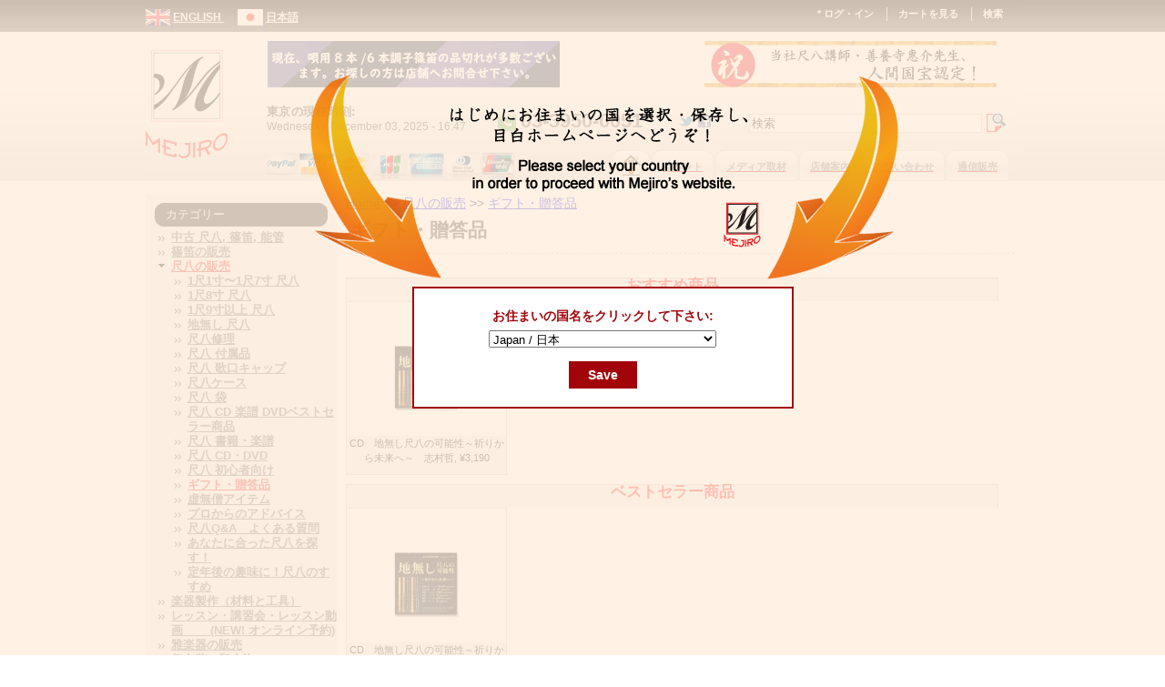

--- FILE ---
content_type: text/html; charset=utf-8
request_url: https://www.mejiro-japan.com/ja/products/music-shakuhachi-shinobue-nohkan/shakuhachi-flute/japanese-gift-items?currency=RUB&c_global=1
body_size: 13477
content:
<!DOCTYPE html PUBLIC "-//W3C//DTD XHTML+RDFa 1.0//EN"
  "http://www.w3.org/MarkUp/DTD/xhtml-rdfa-1.dtd">
<html itemscope itemtype="http://schema.org/Product" xmlns="http://www.w3.org/1999/xhtml" xml:lang="ja" version="XHTML+RDFa 1.0" dir="ltr"
  xmlns:content="http://purl.org/rss/1.0/modules/content/"
  xmlns:dc="http://purl.org/dc/terms/"
  xmlns:foaf="http://xmlns.com/foaf/0.1/"
  xmlns:og="http://ogp.me/ns#"
  xmlns:rdfs="http://www.w3.org/2000/01/rdf-schema#"
  xmlns:sioc="http://rdfs.org/sioc/ns#"
  xmlns:sioct="http://rdfs.org/sioc/types#"
  xmlns:skos="http://www.w3.org/2004/02/skos/core#"
  xmlns:xsd="http://www.w3.org/2001/XMLSchema#">

<head profile="http://www.w3.org/1999/xhtml/vocab">
<!-- Start cookieyes banner -->
<script>
    if (window.location.pathname.startsWith("/ja")) { 
        window.ckySettings = {
          documentLang: "ja"
       };
    } 
</script>
<script id="cookieyes" type="text/javascript" src="https://cdn-cookieyes.com/client_data/fd6e63e072ceb53af100b088/script.js"></script>
<!-- End cookieyes banner -->
  <meta http-equiv="Content-Type" content="text/html; charset=utf-8" />
<meta name="Generator" content="Drupal 7 (http://drupal.org)" />
<link href="/cn/products/music-shakuhachi-shinobue-nohkan/shakuhachi-flute/japanese-gift-items" rel="alternate" hreflang="zh-hans" />
<link href="/en/products/music-shakuhachi-shinobue-nohkan/shakuhachi-flute/japanese-gift-items" rel="alternate" hreflang="en" />
<link href="/ja/products/music-shakuhachi-shinobue-nohkan/shakuhachi-flute/japanese-gift-items" rel="alternate" hreflang="ja" />
<link rel="alternate" type="application/rss+xml" title="RSS - ギフト・贈答品" href="https://www.mejiro-japan.com/ja/taxonomy/term/834/feed" />
<meta about="/ja/products/music-shakuhachi-shinobue-nohkan/shakuhachi-flute/japanese-gift-items" typeof="skos:Concept" property="rdfs:label skos:prefLabel" content="ギフト・贈答品" />
<link rel="shortcut icon" href="https://www.mejiro-japan.com/sites/default/files/favicon.ico" type="image/vnd.microsoft.icon" />
  <title>ギフト・贈答品 | 尺八・篠笛・能管の販売　</title>
  <link type="text/css" rel="stylesheet" href="https://www.mejiro-japan.com/sites/default/files/css/css_xE-rWrJf-fncB6ztZfd2huxqgxu4WO-qwma6Xer30m4.css" media="all" />
<link type="text/css" rel="stylesheet" href="https://www.mejiro-japan.com/sites/default/files/css/css_6XnU1VMm3e-jHIDjJ6POwuOcOaqL4xV76yMexyGBtMg.css" media="all" />
<link type="text/css" rel="stylesheet" href="https://www.mejiro-japan.com/sites/default/files/css/css_G1Il4skQ185xHxHlOu7fvGtDPH85zEt8RBtZUYVQiPY.css" media="all" />
<style type="text/css" media="all">
<!--/*--><![CDATA[/*><!--*/
ul.krumo-node{margin:0px;padding:0px;}ul.krumo-node ul{margin-left:20px;}* html ul.krumo-node ul{margin-left:24px;}div.krumo-root{border:solid 1px black;margin:1em 0em;}ul.krumo-first{font:normal 12px arial;border:solid 2px white;border-top-width:1px;background:url(https://www.mejiro-japan.com/sites/all/modules/devel/krumo/skins/default/bg.gif);}li.krumo-child{display:block;list-style:none;padding:0px;margin:0px;overflow:hidden;}div.krumo-element{cursor:default;line-height:24px;display:block;clear:both;white-space:nowrap;border-top:solid 1px white;background:#E8E8E8;padding-left:10px;}* html div.krumo-element{padding-bottom:3px;}a.krumo-name{color:#2C5858;font:bold 13px Arial;}a.krumo-name big{font:bold 20pt Georgia;line-height:14px;position:relative;top:2px;left:-2px;}* html a.krumo-name big{font:bold 19pt Georgia;top:5px;left:0px;line-height:9px;height:12px;padding:0px;margin:0px;}div.krumo-expand{background:#CCCCCC;cursor:pointer;}div.krumo-hover{background:#B7DBDB;}div.krumo-preview{font:normal 13px courier new;padding:5px 5px 14px 5px;background:white;border-top:0px;overflow:auto;white-space:pre;}* html div.krumo-preview{padding-top:2px;}li.krumo-footnote{background:white;padding:2px 5px;list-style:none;border-top:solid 1px #bebebe;margin-top:2px;cursor:default;}* html li.krumo-footnote{line-height:13px;}div.krumo-version{float:right;}li.krumo-footnote h6{font:bold 11px verdana;margin:0px;padding:0px;color:#366D6D;display:inline;}* html li.krumo-footnote h6{margin-right:3px;}li.krumo-footnote a{font:bold 10px arial;color:#434343;text-decoration:none;}li.krumo-footnote a:hover{color:black;}li.krumo-footnote span.krumo-call{font:normal 11px verdana;position:relative;top:1px;}li.krumo-footnote span.krumo-call code{font-weight:bold;}div.krumo-title{font:normal 11px verdana;position:relative;top:9px;cursor:default;line-height:2px;}strong.krumo-array-length,strong.krumo-string-length{font-weight:normal;}

/*]]>*/-->
</style>
<link type="text/css" rel="stylesheet" href="https://www.mejiro-japan.com/sites/default/files/css/css_CU3Kevnq72FcQsBvK2HZ8TZObuDdYpYpgbkZfMGEJi8.css" media="all" />
<link type="text/css" rel="stylesheet" href="https://www.mejiro-japan.com/sites/default/files/css/css_YcZd_zPP4ubHB-i1sVKbwQw2FBOswxjDKSHuUO2Ampw.css" media="all" />
<link type="text/css" rel="stylesheet" href="https://www.mejiro-japan.com/sites/default/files/css/css_y0Dx0WAG3cD0F5I9amR1ecJ59dAUcUiYloVLh6rMuiA.css" media="print" />

<!--[if lte IE 7]>
<link type="text/css" rel="stylesheet" href="https://www.mejiro-japan.com/sites/default/files/css/css_sIsRwCKuAMZS6YJIMFqPXNCtZHxV56wN2ePifCvkLYc.css" media="all" />
<![endif]-->

<!--[if lte IE 6]>
<link type="text/css" rel="stylesheet" href="https://www.mejiro-japan.com/sites/default/files/css/css_WiCYdcWgWyVLrhybHJzLu644NjeHrexfxcGqwb6v8Ss.css" media="all" />
<![endif]-->
  <script type="text/javascript" src="https://www.mejiro-japan.com/misc/jquery.js?v=1.4.4"></script>
<script type="text/javascript" src="https://www.mejiro-japan.com/misc/jquery.once.js?v=1.2"></script>
<script type="text/javascript" src="https://www.mejiro-japan.com/misc/drupal.js?t1a7p3"></script>
<script type="text/javascript" src="https://www.mejiro-japan.com/misc/jquery.cookie.js?v=1.0"></script>
<script type="text/javascript" src="https://www.mejiro-japan.com/misc/jquery.form.js?v=2.52"></script>
<script type="text/javascript" src="https://www.mejiro-japan.com/misc/ajax.js?v=7.59"></script>
<script type="text/javascript" src="https://www.mejiro-japan.com/sites/all/modules/custom/cf/js/js.js?t1a7p3"></script>
<script type="text/javascript" src="https://www.mejiro-japan.com/sites/all/modules/custom/cf_lesson_booking/js/js.js?t1a7p3"></script>
<script type="text/javascript" src="https://www.mejiro-japan.com/sites/all/modules/custom/cf_tax/js/cf_tax.js?t1a7p3"></script>
<script type="text/javascript" src="https://www.mejiro-japan.com/sites/all/modules/custom/cf_wishlist/js/cf_wishlist.js?t1a7p3"></script>
<script type="text/javascript" src="https://www.mejiro-japan.com/sites/default/files/languages/ja_Lk7HOXFwJxfZLodsJSZ5VlomPGrLkumbJf7mUhTDHws.js?t1a7p3"></script>
<script type="text/javascript" src="https://www.mejiro-japan.com/sites/all/modules/lightbox2/js/auto_image_handling.js?t1a7p3"></script>
<script type="text/javascript" src="https://www.mejiro-japan.com/sites/all/modules/lightbox2/js/lightbox.js?1764748059"></script>
<script type="text/javascript" src="https://www.mejiro-japan.com/sites/all/modules/devel/devel_krumo.js?t1a7p3"></script>
<script type="text/javascript">
<!--//--><![CDATA[//><!--
/**
* JavaScript routines for Krumo
*
* @link http://sourceforge.net/projects/krumo
*/

/////////////////////////////////////////////////////////////////////////////

/**
* Krumo JS Class
*/
function krumo() {
  }

// -- -- -- -- -- -- -- -- -- -- -- -- -- -- -- -- -- -- -- -- -- -- -- -- --

/**
* Add a CSS class to an HTML element
*
* @param HtmlElement el
* @param string className
* @return void
*/
krumo.reclass = function(el, className) {
  if (el.className.indexOf(className) < 0) {
    el.className += (' ' + className);
    }
  }

// -- -- -- -- -- -- -- -- -- -- -- -- -- -- -- -- -- -- -- -- -- -- -- -- --

/**
* Remove a CSS class to an HTML element
*
* @param HtmlElement el
* @param string className
* @return void
*/
krumo.unclass = function(el, className) {
  if (el.className.indexOf(className) > -1) {
    el.className = el.className.replace(className, '');
    }
  }

// -- -- -- -- -- -- -- -- -- -- -- -- -- -- -- -- -- -- -- -- -- -- -- -- --

/**
* Toggle the nodes connected to an HTML element
*
* @param HtmlElement el
* @return void
*/
krumo.toggle = function(el) {
  var ul = el.parentNode.getElementsByTagName('ul');
  for (var i=0; i<ul.length; i++) {
    if (ul[i].parentNode.parentNode == el.parentNode) {
      ul[i].parentNode.style.display = (window.getComputedStyle(ul[i].parentNode).display == 'none')
        ? 'block'
        : 'none';
      }
    }

  // toggle class
  //
  if (ul[0].parentNode.style.display == 'block') {
    krumo.reclass(el, 'krumo-opened');
    } else {
    krumo.unclass(el, 'krumo-opened');
    }
  }

// -- -- -- -- -- -- -- -- -- -- -- -- -- -- -- -- -- -- -- -- -- -- -- -- --

/**
* Hover over an HTML element
*
* @param HtmlElement el 
* @return void
*/
krumo.over = function(el) {
  krumo.reclass(el, 'krumo-hover');
  }

// -- -- -- -- -- -- -- -- -- -- -- -- -- -- -- -- -- -- -- -- -- -- -- -- -- 

/**
* Hover out an HTML element
*
* @param HtmlElement el 
* @return void
*/

krumo.out = function(el) {
  krumo.unclass(el, 'krumo-hover');
  }

/////////////////////////////////////////////////////////////////////////////

//--><!]]>
</script>
<script type="text/javascript" src="https://www.mejiro-japan.com/sites/all/modules/views/js/base.js?t1a7p3"></script>
<script type="text/javascript" src="https://www.mejiro-japan.com/misc/progress.js?v=7.59"></script>
<script type="text/javascript" src="https://www.mejiro-japan.com/sites/all/modules/views/js/ajax_view.js?t1a7p3"></script>
<script type="text/javascript" src="https://www.mejiro-japan.com/sites/all/themes/mej/js/js.js?t1a7p3"></script>
<script type="text/javascript" src="https://www.mejiro-japan.com/sites/all/themes/mej/js/jquery.jplayer.min.js?t1a7p3"></script>
<script type="text/javascript">
<!--//--><![CDATA[//><!--
jQuery.extend(Drupal.settings, {"basePath":"\/","pathPrefix":"ja\/","ajaxPageState":{"theme":"mej","theme_token":"9SZMQ8MCVtFIy2I1O6yzynnWam1rF0lmwRbUVKxf1N0","js":{"misc\/jquery.js":1,"misc\/jquery.once.js":1,"misc\/drupal.js":1,"misc\/jquery.cookie.js":1,"misc\/jquery.form.js":1,"misc\/ajax.js":1,"sites\/all\/modules\/custom\/cf\/js\/js.js":1,"sites\/all\/modules\/custom\/cf_lesson_booking\/js\/js.js":1,"sites\/all\/modules\/custom\/cf_tax\/js\/cf_tax.js":1,"sites\/all\/modules\/custom\/cf_wishlist\/js\/cf_wishlist.js":1,"public:\/\/languages\/ja_Lk7HOXFwJxfZLodsJSZ5VlomPGrLkumbJf7mUhTDHws.js":1,"sites\/all\/modules\/lightbox2\/js\/auto_image_handling.js":1,"sites\/all\/modules\/lightbox2\/js\/lightbox.js":1,"sites\/all\/modules\/devel\/devel_krumo.js":1,"0":1,"sites\/all\/modules\/views\/js\/base.js":1,"misc\/progress.js":1,"sites\/all\/modules\/views\/js\/ajax_view.js":1,"sites\/all\/themes\/mej\/js\/js.js":1,"sites\/all\/themes\/mej\/js\/jquery.jplayer.min.js":1},"css":{"modules\/system\/system.base.css":1,"modules\/system\/system.menus.css":1,"modules\/system\/system.messages.css":1,"modules\/system\/system.theme.css":1,"sites\/all\/modules\/calendar\/css\/calendar_multiday.css":1,"sites\/all\/modules\/custom\/cf\/styles.css":1,"sites\/all\/modules\/custom\/cf_discount\/styles\/cf_discount.css":1,"sites\/all\/modules\/custom\/cf_lesson_booking\/book.css":1,"sites\/all\/modules\/custom\/cf_tax\/styles\/cf_tax.css":1,"sites\/all\/modules\/custom\/cf_wishlist\/css\/style.css":1,"modules\/comment\/comment.css":1,"sites\/all\/modules\/date\/date_api\/date.css":1,"sites\/all\/modules\/date\/date_popup\/themes\/datepicker.1.7.css":1,"sites\/all\/modules\/date\/date_repeat_field\/date_repeat_field.css":1,"modules\/field\/theme\/field.css":1,"modules\/node\/node.css":1,"modules\/search\/search.css":1,"sites\/all\/modules\/ubercart\/uc_order\/uc_order.css":1,"sites\/all\/modules\/ubercart\/uc_product\/uc_product.css":1,"sites\/all\/modules\/ubercart\/uc_store\/uc_store.css":1,"modules\/user\/user.css":1,"sites\/all\/modules\/views\/css\/views.css":1,"sites\/all\/modules\/custom\/cf_nav\/styles\/cf_nav.css":1,"sites\/all\/modules\/ckeditor\/css\/ckeditor.css":1,"sites\/all\/modules\/ctools\/css\/ctools.css":1,"sites\/all\/modules\/lightbox2\/css\/lightbox.css":1,"sites\/all\/modules\/panels\/css\/panels.css":1,"sites\/all\/modules\/rate\/rate.css":1,"sites\/all\/modules\/taxonomy_access\/taxonomy_access.css":1,"sites\/all\/modules\/devel\/devel_krumo.css":1,"0":1,"sites\/all\/modules\/date\/date_views\/css\/date_views.css":1,"modules\/taxonomy\/taxonomy.css":1,"sites\/all\/themes\/mej\/css\/html-reset.css":1,"sites\/all\/themes\/mej\/css\/wireframes.css":1,"sites\/all\/themes\/mej\/css\/layout-fixed.css":1,"sites\/all\/themes\/mej\/css\/page-backgrounds.css":1,"sites\/all\/themes\/mej\/css\/tabs.css":1,"sites\/all\/themes\/mej\/css\/pages.css":1,"sites\/all\/themes\/mej\/css\/blocks.css":1,"sites\/all\/themes\/mej\/css\/navigation.css":1,"sites\/all\/themes\/mej\/css\/views-styles.css":1,"sites\/all\/themes\/mej\/css\/nodes.css":1,"sites\/all\/themes\/mej\/css\/comments.css":1,"sites\/all\/themes\/mej\/css\/forms.css":1,"sites\/all\/themes\/mej\/css\/fields.css":1,"sites\/all\/themes\/mej\/css\/mp3.css":1,"sites\/all\/themes\/mej\/css\/custom.css":1,"sites\/all\/themes\/mej\/css\/print.css":1,"sites\/all\/themes\/mej\/css\/ie7.css":1,"sites\/all\/themes\/mej\/css\/ie6.css":1}},"lightbox2":{"rtl":"0","file_path":"\/(\\w\\w\/)public:\/","default_image":"\/sites\/all\/modules\/lightbox2\/images\/brokenimage.jpg","border_size":10,"font_color":"000","box_color":"fff","top_position":"","overlay_opacity":"0.8","overlay_color":"000","disable_close_click":1,"resize_sequence":0,"resize_speed":400,"fade_in_speed":400,"slide_down_speed":600,"use_alt_layout":0,"disable_resize":0,"disable_zoom":0,"force_show_nav":1,"show_caption":1,"loop_items":1,"node_link_text":"View Image Details","node_link_target":0,"image_count":"Image !current of !total","video_count":"Video !current of !total","page_count":"Page !current of !total","lite_press_x_close":"\u003Ca href=\u0022#\u0022 onclick=\u0022hideLightbox(); return FALSE;\u0022\u003E\u003Ckbd\u003Ex\u003C\/kbd\u003E\u003C\/a\u003E \u3092\u62bc\u3059\u3068\u9589\u3058\u307e\u3059","download_link_text":"","enable_login":false,"enable_contact":false,"keys_close":"c x 27","keys_previous":"p 37","keys_next":"n 39","keys_zoom":"z","keys_play_pause":"32","display_image_size":"original","image_node_sizes":"()","trigger_lightbox_classes":"","trigger_lightbox_group_classes":"","trigger_slideshow_classes":"","trigger_lightframe_classes":"","trigger_lightframe_group_classes":"","custom_class_handler":0,"custom_trigger_classes":"","disable_for_gallery_lists":0,"disable_for_acidfree_gallery_lists":true,"enable_acidfree_videos":true,"slideshow_interval":5000,"slideshow_automatic_start":true,"slideshow_automatic_exit":true,"show_play_pause":true,"pause_on_next_click":false,"pause_on_previous_click":true,"loop_slides":false,"iframe_width":600,"iframe_height":400,"iframe_border":1,"enable_video":0},"views":{"ajax_path":"\/ja\/views\/ajax","ajaxViews":{"views_dom_id:9fc48ac66861ed239bdbb7126a1bc915":{"view_name":"calendar","view_display_id":"block_1","view_args":"2025-12","view_path":"taxonomy\/term\/834","view_base_path":"calendar\/month","view_dom_id":"9fc48ac66861ed239bdbb7126a1bc915","pager_element":0}}},"urlIsAjaxTrusted":{"\/ja\/views\/ajax":true,"\/ja\/products\/music-shakuhachi-shinobue-nohkan\/shakuhachi-flute\/japanese-gift-items?currency=RUB\u0026c_global=1":true},"cf_common":{"language":"ja"}});
//--><!]]>
</script>

<!-- Google Tag Manager -->
<script>(function(w,d,s,l,i){w[l]=w[l]||[];w[l].push({'gtm.start':
new Date().getTime(),event:'gtm.js'});var f=d.getElementsByTagName(s)[0],
j=d.createElement(s),dl=l!='dataLayer'?'&l='+l:'';j.async=true;j.src=
'https://www.googletagmanager.com/gtm.js?id='+i+dl;f.parentNode.insertBefore(j,f);
})(window,document,'script','dataLayer','GTM-5C7CQN4G');</script>
<!-- End Google Tag Manager -->

</head>

<body class="html not-front not-logged-in no-sidebars page-taxonomy page-taxonomy-term page-taxonomy-term- page-taxonomy-term-834 i18n-ja section-products"  >
  <div id="skip-link">
    <a href="#main-menu" class="element-invisible element-focusable">Jump to Navigation</a>
  </div>
  <div></div>
  
<div id="page-wrapper"><div id="page">

  <div id="header">


        <div id="header_top" align="right">
                  <div class="region region-header-top">
    <div id="block-system-user-menu" style="float:right;" class="block block-system block-menu first odd">

  
    <ul class="menu"><li class="first leaf"><a href="/ja/user/register" title="">    * ログ・イン</a></li>
<li class="leaf"><a href="/ja/cart" title="">カートを見る</a></li>
<li class="last leaf"><a href="/ja/search" title="">検索</a></li>
</ul>	
  
	
</div><!-- /.block -->


<div id="block-cf-cf-lang-s" class="block block-cf last even">

      
  <div class="content">
    <a href="/en/products/music-shakuhachi-shinobue-nohkan/shakuhachi-flute/japanese-gift-items" ><img src="/sites/all/modules/custom/cf/lang_icons/en.png" > </a> <a href="/en/products/music-shakuhachi-shinobue-nohkan/shakuhachi-flute/japanese-gift-items"  style="color:#ffffff; font-weight:bold;margin-right:15px;position:relative;top:-5px "  > ENGLISH </a> <a href="/ja/products/music-shakuhachi-shinobue-nohkan/shakuhachi-flute/japanese-gift-items" ><img src="/sites/all/modules/custom/cf/lang_icons/ja.png" > </a> <a href="/ja/products/music-shakuhachi-shinobue-nohkan/shakuhachi-flute/japanese-gift-items"  style="color:#ffffff; font-weight:bold;margin-right:15px;position:relative;top:-5px "  > 日本語 </a>   </div>

</div><!-- /.block -->
  </div><!-- /.region -->
        </div>

        <div id="header_main">

                <div id="logo">
                                                <a href="/ja/" title="ホーム" rel="home"><img src="https://www.mejiro-japan.com/sites/all/themes/mej/logo.png" alt="ホーム" /></a>
                        
                </div>

                <div id="header_main_center">



                        <div id="header_main_1" class="line">
                                  <div class="region region-header-main-1">
    

<div id="block-views-banner-header-block" class="block block-views first last odd">

      
  <div class="content">
    <div class="view view-banner-header view-id-banner_header view-display-id-block header-top-banner view-dom-id-ac1d72653e031ae0e566d7ba6f5255f9">
        
  
  
      <div class="view-content">
      <div class="item-list">    <ul>          <li class="views-row views-row-1 views-row-odd views-row-first">  
  <div class="views-field views-field-field-img">        <div class="field-content"><a href=""><img typeof="foaf:Image" src="https://www.mejiro-japan.com/sites/default/files/styles/banner_header/public/ja-shino-soldout.png?itok=a01RaAKs" width="321" height="51" alt="" /></a></div>  </div></li>
          <li class="views-row views-row-2 views-row-even views-row-last">  
  <div class="views-field views-field-field-img">        <div class="field-content"><a href="https://www.mejiro-japan.com/ja/products/lessonworkshop-booking/shakuhachi-playing-private-lesson/kinko-shakuhachi-mrzenyoji"><img typeof="foaf:Image" src="https://www.mejiro-japan.com/sites/default/files/styles/banner_header/public/zen-kokuho.png?itok=O0JIhunv" width="321" height="51" alt="" /></a></div>  </div></li>
      </ul></div>    </div>
  
  
  
  
  
  
</div>   </div>

</div><!-- /.block -->
  </div><!-- /.region -->
                                <br style="clear:left;">


                        </div>

                        <div id="header_main_2" class="line" align="right">
                                <div style="float:left;" id="block-cf-cf-date-time" class="block block-cf">
                                  <div class="content" align="left">
                                        <div style="font-weight:bold;font-size:13px;letter-spacing:0.3px;word-spacing:2px;" >東京の現在時刻:</div><div>Wednesday, December 03, 2025 - 16:47</div>                                  </div>
                                </div>

                <div style="float:left; margin: 8px 10px 0 30px">
                    <img style="float:left;margin:0 5px 0 5px" src="/sites/all/themes/mej/images/ph_icon.jpg">
                    <div style="float:left;" class="phone_number">03-3950-0051</div>
                    <br style="clear:left">
                </div>
                         <div style="float:left; padding-top:10px; padding-left:30px ">
                            <a href="http://twitter.com/#!/mejiro_tokyo"><img src="/sites/all/modules/service_links/images/twitter.png" /></a> <a href="http://www.facebook.com/tokyo.mejiro"><img src="/sites/all/modules/service_links/images/facebook.png" /></a>
                                </div>




                                <div style='float:right;'>
                                  <div class="region region-header-main-2">
    

<div id="block-search-form" class="block block-search first last odd">

      
  <div class="content">
    <form action="/ja/products/music-shakuhachi-shinobue-nohkan/shakuhachi-flute/japanese-gift-items?currency=RUB&amp;c_global=1" method="post" id="search-block-form" accept-charset="UTF-8"><div><div class="container-inline">
      <h2 class="element-invisible">検索フォーム</h2>
    <div class="form-item form-type-textfield form-item-search-block-form">
  <label class="element-invisible" for="edit-search-block-form--2">検索 </label>
 <input title="検索したいキーワードを入力してください" onblur="search_onblur(this) ;" onfocus="search_onfocus(this); " type="text" id="edit-search-block-form--2" name="search_block_form" value="検索" size="40" maxlength="128" class="form-text" />
</div>
<div class="form-actions form-wrapper" id="edit-actions--4"><input type="image" id="edit-submit" name="submit" src="/sites/all/themes/mej/images/search_icon.jpg" class="form-submit" /></div><br clear="all"/><input type="hidden" name="form_build_id" value="form-kicc7HI4se8kXM9GgYQ63Bcx5HocCL4WcHDLKGoh4zQ" />
<input type="hidden" name="form_id" value="search_block_form" />
</div>
</div></form>  </div>

</div><!-- /.block -->
  </div><!-- /.region -->
                                </div>


                        </div>



                        <div id="header_main_3" class="line" align="right">
                                <div style='float:left; margin:2px 0px 0 0px'><img  style="height:30px" src='/sites/all/themes/mej/images/payment.png'></div>
                                <div style="float:left;" align='left'> </div>



                                <div id="main_menu">



                                                






                                                <h2 class="element-invisible">メインメニュー</h2><ul id="ul-main-menu" class="links inline clearfix"><li class="menu-227 first"><a href="/ja"><span style="padding:4px 10px 4px 0"><img src= '/sites/all/themes/mej/images/home_icon.png'></span></a></li>
<li class="menu-779"><a href="/ja/upcoming"><span>イベント</span></a></li>
<li class="menu-825"><a href="/ja/misct"><span>メディア取材</span></a></li>
<li class="menu-8855"><a href="/ja/access"><span>店舗案内</span></a></li>
<li class="menu-364"><a href="/ja/contact-us"><span>お問い合わせ</span></a></li>
<li class="menu-5335 last"><a href="/ja/mail-order-details"><span>通信販売</span></a></li>
</ul>



                                                                        </div>
                                <br style='clear:left;'>
                        </div> <!-- header main 3 -->
                        <!-- header main 3 -->

                </div><!-- header main center -->
                <br style='clear:left;'>
        </div>

 
  
	<div id="main" class="clearfix with-navigation" >
  		                 <div id="left-sidebar">
                                  <div class="region region-sidebar"><div class="section">
    

<div id="block-menu-menu-product-catalog" class="block block-menu first odd">

        <h2 class="block-title">カテゴリー</h2>
    
  <div class="content">
    <ul class="menu"><li class="first collapsed"><a href="/ja/products/pre-owned-bamboo-flutes" title="">中古 尺八, 篠笛, 能管</a></li>
<li class="collapsed"><a href="/ja/products/music-shakuhachi-shinobue-nohkan/shinobue-flute" title="">篠笛の販売</a></li>
<li class="expanded active-trail"><a href="/ja/products/music-shakuhachi-shinobue-nohkan/shakuhachi-flute" title="" class="active-trail">尺八の販売</a><ul class="menu"><li class="first leaf"><a href="/ja/products/music-shakuhachi-shinobue-nohkan/shakuhachi-flute/new-shakuhachi-sale-11-17" title="">1尺1寸〜1尺7寸  尺八</a></li>
<li class="leaf"><a href="/ja/products/new-shakuhachi-sale-18" title="">1尺8寸 尺八</a></li>
<li class="leaf"><a href="/ja/products/music-shakuhachi-shinobue-nohkan/shakuhachi-flute/new-shakuhachi-sale-19-and-longer" title="">1尺9寸以上  尺八</a></li>
<li class="leaf"><a href="/ja/products/music-shakuhachi-shinobue-nohkan/shakuhachi-flute/new-jinashi-shakuhachi-sale" title="">地無し  尺八</a></li>
<li class="leaf"><a href="/ja/products/music-shakuhachi-shinobue-nohkan/shakuhachi-flute/shakuhachi-repair" title="">尺八修理</a></li>
<li class="leaf"><a href="/ja/products/music-shakuhachi-shinobue-nohkan/shakuhachi-flute/shakuhachi-accessories" title="">尺八 付属品</a></li>
<li class="leaf"><a href="/ja/products/music-shakuhachi-shinobue-nohkan/shakuhachi-flute/utaguchi-caps-shakuhachi" title="">尺八 歌口キャップ</a></li>
<li class="leaf"><a href="/ja/products/shakuhachi-cases" title="">尺八ケース</a></li>
<li class="leaf"><a href="/ja/products/music-shakuhachi-shinobue-nohkan/shakuhachi-flute/shakuhachi-bags-cases" title="">尺八 袋</a></li>
<li class="leaf"><a href="/ja/products/music-shakuhachi-shinobue-nohkan/shakuhachi-flute/shakuhachi-bestsellers" title="">尺八 CD 楽譜 DVDベストセラー商品</a></li>
<li class="leaf"><a href="/ja/products/music-shakuhachi-shinobue-nohkan/shakuhachi-flute/shakuhachi-booksscores" title="">尺八 書籍・楽譜</a></li>
<li class="leaf"><a href="/ja/products/music-shakuhachi-shinobue-nohkan/shakuhachi-flute/shakuhachi-cddvdrecordings" title="">尺八 CD・DVD</a></li>
<li class="leaf"><a href="/ja/products/music-shakuhachi-shinobue-nohkan/shakuhachi-flute/shakuhachi-beginners" title="">尺八 初心者向け</a></li>
<li class="leaf active-trail"><a href="/ja/products/music-shakuhachi-shinobue-nohkan/shakuhachi-flute/japanese-gift-items" title="" class="active-trail active">ギフト・贈答品</a></li>
<li class="collapsed"><a href="/ja/products/music-shakuhachi-shinobue-nohkan/shakuhachi-flute/komuso-items" title="">虚無僧アイテム</a></li>
<li class="leaf"><a href="/ja/products/music-shakuhachi-shinobue-nohkan/shakuhachi-flute/tips-top-players" title="">プロからのアドバイス</a></li>
<li class="leaf"><a href="/ja/products/music-shakuhachi-shinobue-nohkan/shakuhachi-flute/shakuhachi-faq" title="">尺八Q&amp;A　よくある質問</a></li>
<li class="leaf"><a href="/ja/products/music-shakuhachi-shinobue-nohkan/shakuhachi-flute/coming-soon" title="">あなたに合った尺八を探す！</a></li>
<li class="last leaf"><a href="/ja/products/music-shakuhachi-shinobue-nohkan/shakuhachi-flute/coming-soon-0" title="">定年後の趣味に！尺八のすすめ</a></li>
</ul></li>
<li class="collapsed"><a href="/ja/products/flute-making-tools" title="">楽器製作（材料と工具）</a></li>
<li class="collapsed"><a href="/ja/products/lessonworkshop-booking" title="">レッスン・講習会・レッスン動画　　 (NEW! オンライン予約)</a></li>
<li class="collapsed"><a href="/ja/products/gagaku-flute" title="">雅楽器の販売</a></li>
<li class="collapsed"><a href="/ja/products/garmentsfestival-items" title="">祭衣装・和小物</a></li>
<li class="collapsed"><a href="/ja/products/japanese-urushi" title="">漆塗り・漆芸</a></li>
<li class="collapsed"><a href="/ja/products/nohkan-japanese-bamboo-flute" title="">能管の販売</a></li>
<li class="last leaf"><a href="/ja/products/outlet-bargain" title="">アウトレット商品</a></li>
</ul>  </div>

</div><!-- /.block -->


<div id="block-views-shop-location-block" class="block block-views even">

        <h2 class="block-title">店舗マップ</h2>
    
  <div class="content">
    <div class="view view-shop-location view-id-shop_location view-display-id-block view-dom-id-bf1e3a035461f670325e157164999320">
        
  
  
      <div class="view-content">
        <div class="views-row views-row-1 views-row-odd views-row-first views-row-last">
      
  <div class="views-field views-field-field-img">        <div class="field-content lightbox-overlay"><a href="https://www.mejiro-japan.com/sites/default/files/mejiromap2025.jpg" rel="lightbox[field_img][]" title=""><img typeof="foaf:Image" src="https://www.mejiro-japan.com/sites/default/files/styles/shop_location/public/mejiromap2025.jpg?itok=Qaso860s" width="169" height="106" alt="Shop Location" /></a></div>  </div>  </div>
    </div>
  
  
  
  
  
  
</div>  </div>

</div><!-- /.block -->


<div id="block-views-calendar-block-1" class="block block-views odd">

        <h2 class="block-title">営業日のご案内</h2>
    
  <div class="content">
    <div class="view view-calendar view-id-calendar view-display-id-block_1 view-dom-id-9fc48ac66861ed239bdbb7126a1bc915">
            <div class="view-header">
      <div class="date-nav-wrapper clearfix">
  <div class="date-nav item-list">
    <div class="date-heading">
      <h3>12月 2025</h3>
    </div>
    <ul class="pager">
          <li class="date-prev">
              &nbsp;</li>
              <li class="date-next">&nbsp;
        <a href="https://www.mejiro-japan.com/ja/products/music-shakuhachi-shinobue-nohkan/shakuhachi-flute/japanese-gift-items?currency=RUB&amp;c_global=1&amp;mini=2026-01" title="Navigate to next month" rel="nofollow"><img src="/sites/all/themes/mej/images/forward.png"></a>      </li>
        </ul>
  </div>
</div>
    </div>
  
  
  
      <div class="view-content">
      <div class="calendar-calendar"><div class="month-view">
 
<table class="mini">
  <thead>
    <tr>
              <th class="days sun">
          日        </th>
              <th class="days mon">
          月        </th>
              <th class="days tue">
          火        </th>
              <th class="days wed">
          水        </th>
              <th class="days thu">
          木        </th>
              <th class="days fri">
          金        </th>
              <th class="days sat">
          土        </th>
          </tr>
  </thead>
  <tbody>
          <tr>
        	          <td id="calendar-2025-11-30" title='休業日' class="sun mini empty" style=''>
        <div class="calendar-empty">&nbsp;</div>
          </td>
        	          <td id="calendar-2025-12-01" title='休業日' class="mon mini past has-events" style='background-color: #DB0000 !important'>
        <div class="month mini-day-on"> 1 </div><div class="calendar-empty">&nbsp;</div>
          </td>
        	          <td id="calendar-2025-12-02" title='' class="tue mini past has-no-events" style=''>
        <div class="month mini-day-off"> 2 </div><div class="calendar-empty">&nbsp;</div>
          </td>
        	          <td id="calendar-2025-12-03" title='' class="wed mini today has-no-events" style=''>
        <div class="month mini-day-off"> 3 </div><div class="calendar-empty">&nbsp;</div>
          </td>
        	          <td id="calendar-2025-12-04" title='' class="thu mini future has-no-events" style=''>
        <div class="month mini-day-off"> 4 </div><div class="calendar-empty">&nbsp;</div>
          </td>
        	          <td id="calendar-2025-12-05" title='' class="fri mini future has-no-events" style=''>
        <div class="month mini-day-off"> 5 </div><div class="calendar-empty">&nbsp;</div>
          </td>
        	          <td id="calendar-2025-12-06" title='' class="sat mini future has-no-events" style=''>
        <div class="month mini-day-off"> 6 </div><div class="calendar-empty">&nbsp;</div>
          </td>
              </tr>
          <tr>
        	          <td id="calendar-2025-12-07" title='休業日' class="sun mini future has-events" style='background-color: #DB0000 !important'>
        <div class="month mini-day-on"> 7 </div><div class="calendar-empty">&nbsp;</div>
          </td>
        	          <td id="calendar-2025-12-08" title='休業日' class="mon mini future has-events" style='background-color: #DB0000 !important'>
        <div class="month mini-day-on"> 8 </div><div class="calendar-empty">&nbsp;</div>
          </td>
        	          <td id="calendar-2025-12-09" title='' class="tue mini future has-no-events" style=''>
        <div class="month mini-day-off"> 9 </div><div class="calendar-empty">&nbsp;</div>
          </td>
        	          <td id="calendar-2025-12-10" title='' class="wed mini future has-no-events" style=''>
        <div class="month mini-day-off"> 10 </div><div class="calendar-empty">&nbsp;</div>
          </td>
        	          <td id="calendar-2025-12-11" title='' class="thu mini future has-no-events" style=''>
        <div class="month mini-day-off"> 11 </div><div class="calendar-empty">&nbsp;</div>
          </td>
        	          <td id="calendar-2025-12-12" title='' class="fri mini future has-no-events" style=''>
        <div class="month mini-day-off"> 12 </div><div class="calendar-empty">&nbsp;</div>
          </td>
        	          <td id="calendar-2025-12-13" title='' class="sat mini future has-no-events" style=''>
        <div class="month mini-day-off"> 13 </div><div class="calendar-empty">&nbsp;</div>
          </td>
              </tr>
          <tr>
        	          <td id="calendar-2025-12-14" title='休業日' class="sun mini future has-events" style='background-color: #DB0000 !important'>
        <div class="month mini-day-on"> 14 </div><div class="calendar-empty">&nbsp;</div>
          </td>
        	          <td id="calendar-2025-12-15" title='休業日' class="mon mini future has-events" style='background-color: #DB0000 !important'>
        <div class="month mini-day-on"> 15 </div><div class="calendar-empty">&nbsp;</div>
          </td>
        	          <td id="calendar-2025-12-16" title='' class="tue mini future has-no-events" style=''>
        <div class="month mini-day-off"> 16 </div><div class="calendar-empty">&nbsp;</div>
          </td>
        	          <td id="calendar-2025-12-17" title='' class="wed mini future has-no-events" style=''>
        <div class="month mini-day-off"> 17 </div><div class="calendar-empty">&nbsp;</div>
          </td>
        	          <td id="calendar-2025-12-18" title='' class="thu mini future has-no-events" style=''>
        <div class="month mini-day-off"> 18 </div><div class="calendar-empty">&nbsp;</div>
          </td>
        	          <td id="calendar-2025-12-19" title='' class="fri mini future has-no-events" style=''>
        <div class="month mini-day-off"> 19 </div><div class="calendar-empty">&nbsp;</div>
          </td>
        	          <td id="calendar-2025-12-20" title='' class="sat mini future has-no-events" style=''>
        <div class="month mini-day-off"> 20 </div><div class="calendar-empty">&nbsp;</div>
          </td>
              </tr>
          <tr>
        	          <td id="calendar-2025-12-21" title='休業日' class="sun mini future has-events" style='background-color: #DB0000 !important'>
        <div class="month mini-day-on"> 21 </div><div class="calendar-empty">&nbsp;</div>
          </td>
        	          <td id="calendar-2025-12-22" title='休業日' class="mon mini future has-events" style='background-color: #DB0000 !important'>
        <div class="month mini-day-on"> 22 </div><div class="calendar-empty">&nbsp;</div>
          </td>
        	          <td id="calendar-2025-12-23" title='' class="tue mini future has-no-events" style=''>
        <div class="month mini-day-off"> 23 </div><div class="calendar-empty">&nbsp;</div>
          </td>
        	          <td id="calendar-2025-12-24" title='' class="wed mini future has-no-events" style=''>
        <div class="month mini-day-off"> 24 </div><div class="calendar-empty">&nbsp;</div>
          </td>
        	          <td id="calendar-2025-12-25" title='' class="thu mini future has-no-events" style=''>
        <div class="month mini-day-off"> 25 </div><div class="calendar-empty">&nbsp;</div>
          </td>
        	          <td id="calendar-2025-12-26" title='' class="fri mini future has-no-events" style=''>
        <div class="month mini-day-off"> 26 </div><div class="calendar-empty">&nbsp;</div>
          </td>
        	          <td id="calendar-2025-12-27" title='' class="sat mini future has-no-events" style=''>
        <div class="month mini-day-off"> 27 </div><div class="calendar-empty">&nbsp;</div>
          </td>
              </tr>
          <tr>
        	          <td id="calendar-2025-12-28" title='休業日' class="sun mini future has-events" style='background-color: #DB0000 !important'>
        <div class="month mini-day-on"> 28 </div><div class="calendar-empty">&nbsp;</div>
          </td>
        	          <td id="calendar-2025-12-29" title='休業日' class="mon mini future has-events" style='background-color: #DB0000 !important'>
        <div class="month mini-day-on"> 29 </div><div class="calendar-empty">&nbsp;</div>
          </td>
        	          <td id="calendar-2025-12-30" title='休業日' class="tue mini future has-events" style='background-color: #DB0000 !important'>
        <div class="month mini-day-on"> 30 </div><div class="calendar-empty">&nbsp;</div>
          </td>
        	          <td id="calendar-2025-12-31" title='休業日' class="wed mini future has-events" style='background-color: #DB0000 !important'>
        <div class="month mini-day-on"> 31 </div><div class="calendar-empty">&nbsp;</div>
          </td>
        	          <td id="calendar-2026-01-01" title='休業日' class="thu mini empty" style=''>
        <div class="calendar-empty">&nbsp;</div>
          </td>
        	          <td id="calendar-2026-01-02" title='' class="fri mini empty" style=''>
        <div class="calendar-empty">&nbsp;</div>
          </td>
        	          <td id="calendar-2026-01-03" title='' class="sat mini empty" style=''>
        <div class="calendar-empty">&nbsp;</div>
          </td>
              </tr>
      </tbody>
</table>
</div>
<div class='legend' style='margin-top:10px;'>
<div class='line' style='float:left;margin-right:5px;'>
                <div style='float:left;width:10px;height:10px;border:1px solid #000; background:#fff;margin-top:2px;'></div>
                <div style='font-size:11px; float:left'>&nbsp; 営業日 </div>
                <br style='clear:left'>
        </div>

<div class='line' style='float:left;margin-right:5px;'>
                <div style='float:left;width:10px;height:10px;border:1px solid #000; background:#DB0000;margin-top:2px;'></div>
                <div style='font-size:11px; float:left'>&nbsp; 休業日 </div>
                <br style='clear:left'>
        </div>

<div class='line' style='float:left;margin-right:0'>
                <div style='float:left;width:10px;height:10px;border:1px solid #000; background:#7A96DF;margin-top:2px;'></div>
                <div style='font-size:11px; float:left'>&nbsp; イベント </div>
                <br style='clear:left'>
        </div>


	<br style='clear:both'>


</div>
</div>
    </div>
  
  
  
  
  
  
</div>  </div>

</div><!-- /.block -->


<div id="block-views-latest-added-products-block" class="block block-views last even">

        <h2 class="block-title">最新情報</h2>
    
  <div class="content">
    <div class="view view-latest-added-products view-id-latest_added_products view-display-id-block view-dom-id-6f756cb0d32645002af886d0fb5c35d4">
        
  
  
      <div class="view-content">
      <div class="item-list">    <ul>          <li class="views-row views-row-1 views-row-odd views-row-first">





  
  <div class="views-field views-field-title-field">        <div class="field-content">尺八 1尺8寸 梁山 琴古 ★試聴可★</div>  </div>

<div style="float:left">


  
  <div class="views-field views-field-uc-product-image">        <div class="field-content"><a href="/ja/product/18-kinko-ryozan-japanese-shakuhachi-bamboo-flute-listen"><img typeof="foaf:Image" src="https://www.mejiro-japan.com/sites/default/files/styles/product_list_image_latest_added_block/public/ryozan1240_1.jpg?itok=bErA0X5S" width="76" height="76" alt="" /></a></div>  </div>
</div>
<div style="float:left; margin-left:15px;">


  
  <div class="views-field views-field-model">    <span class="views-label views-label-model">商品番号: </span>    <span class="field-content">1801240</span>  </div>




  
  <div class="views-field views-field-sell-price">    <span class="views-label views-label-sell-price">金額: </span>    <span class="field-content"><span class="uc-price">¥165,000</span></span>  </div>




  
  <div class="views-field views-field-view-node">        <span class="field-content"><a href="/ja/product/18-kinko-ryozan-japanese-shakuhachi-bamboo-flute-listen">商品詳細</a></span>  </div>
</div><br style="clear:left;">
<br>
</li>
          <li class="views-row views-row-2 views-row-even">





  
  <div class="views-field views-field-title-field">        <div class="field-content">中古尺八 1尺8寸 州鳳 都山 ★試聴可★</div>  </div>

<div style="float:left">


  
  <div class="views-field views-field-uc-product-image">        <div class="field-content"><a href="/ja/product/18-tozan-shuhou-japanese-shakuhachi-bamboo-flute-pre-owned-listen"><img typeof="foaf:Image" src="https://www.mejiro-japan.com/sites/default/files/styles/product_list_image_latest_added_block/public/shuhou2346_1.jpg?itok=kdp0WUbm" width="76" height="76" alt="" /></a></div>  </div>
</div>
<div style="float:left; margin-left:15px;">


  
  <div class="views-field views-field-model">    <span class="views-label views-label-model">商品番号: </span>    <span class="field-content">5182346</span>  </div>




  
  <div class="views-field views-field-sell-price">    <span class="views-label views-label-sell-price">金額: </span>    <span class="field-content"><span class="uc-price">¥132,000</span></span>  </div>




  
  <div class="views-field views-field-view-node">        <span class="field-content"><a href="/ja/product/18-tozan-shuhou-japanese-shakuhachi-bamboo-flute-pre-owned-listen">商品詳細</a></span>  </div>
</div><br style="clear:left;">
<br>
</li>
          <li class="views-row views-row-3 views-row-odd views-row-last">





  
  <div class="views-field views-field-title-field">        <div class="field-content">中古尺八 1尺6寸 仙秋 都山</div>  </div>

<div style="float:left">


  
  <div class="views-field views-field-uc-product-image">        <div class="field-content"><a href="/ja/product/16-tozan-senshu-japanese-shakuhachi-bamboo-flute-pre-owned-0"><img typeof="foaf:Image" src="https://www.mejiro-japan.com/sites/default/files/styles/product_list_image_latest_added_block/public/senshu2340_1.jpg?itok=zSmy8mts" width="76" height="76" alt="" /></a></div>  </div>
</div>
<div style="float:left; margin-left:15px;">


  
  <div class="views-field views-field-model">    <span class="views-label views-label-model">商品番号: </span>    <span class="field-content">5162340</span>  </div>




  
  <div class="views-field views-field-sell-price">    <span class="views-label views-label-sell-price">金額: </span>    <span class="field-content"><span class="uc-price">¥64,350</span></span>  </div>




  
  <div class="views-field views-field-view-node">        <span class="field-content"><a href="/ja/product/16-tozan-senshu-japanese-shakuhachi-bamboo-flute-pre-owned-0">商品詳細</a></span>  </div>
</div><br style="clear:left;">
<br>
</li>
      </ul></div>    </div>
  
  
  
  
  
  
</div>  </div>

</div><!-- /.block -->
<div id="cf_tax_boxes" >     <div id="cf_tax_dialog" class="window" >
<div style="position: absolute;
   z-index:9999;top: 50%;
   margin-top: -300px;/* half of #content height*/
   left: -40px;
   margin-left:-75px;
   width: 100%;">
<div style="z-index:9999;margin-left: auto;
   margin-right: auto;width:648px;height:226px;">

<img src="/sites/all/themes/mej/images/info.png" />

</div>

</div>お住まいの国名をクリックして下さい:<select id="cf_tax_country" style="width:250px;margin-top:5px;margin-bottom:15px"><option value="JP">Japan / 日本 </option><option value="AF">Afghanistan</option><option value="AX">Aland Islands</option><option value="AL">Albania</option><option value="DZ">Algeria</option><option value="AS">American Samoa</option><option value="AD">Andorra</option><option value="AO">Angola</option><option value="AI">Anguilla</option><option value="AQ">Antarctica</option><option value="AG">Antigua and Barbuda</option><option value="AR">Argentina</option><option value="AM">Armenia</option><option value="AW">Aruba</option><option value="AU">Australia</option><option value="AT">Austria</option><option value="AZ">Azerbaijan</option><option value="BS">Bahamas</option><option value="BH">Bahrain</option><option value="BD">Bangladesh</option><option value="BB">Barbados</option><option value="BY">Belarus</option><option value="BE">Belgium</option><option value="BZ">Belize</option><option value="BJ">Benin</option><option value="BM">Bermuda</option><option value="BT">Bhutan</option><option value="BO">Bolivia</option><option value="BQ">Bonaire, Sint Eustatius and Saba</option><option value="BA">Bosnia and Herzegovina</option><option value="BW">Botswana</option><option value="BV">Bouvet Island</option><option value="BR">Brazil</option><option value="IO">British Indian Ocean Territory</option><option value="VG">British Virgin Islands</option><option value="BN">Brunei</option><option value="BG">Bulgaria</option><option value="BF">Burkina Faso</option><option value="BI">Burundi</option><option value="KH">Cambodia</option><option value="CM">Cameroon</option><option value="CA">Canada</option><option value="CV">Cape Verde</option><option value="KY">Cayman Islands</option><option value="CF">Central African Republic</option><option value="TD">Chad</option><option value="CL">Chile</option><option value="CN">China</option><option value="CX">Christmas Island</option><option value="CC">Cocos (Keeling) Islands</option><option value="CO">Colombia</option><option value="KM">Comoros</option><option value="CG">Congo (Brazzaville)</option><option value="CD">Congo (Kinshasa)</option><option value="CK">Cook Islands</option><option value="CR">Costa Rica</option><option value="HR">Croatia</option><option value="CU">Cuba</option><option value="CW">CuraÃ§ao</option><option value="CY">Cyprus</option><option value="CZ">Czech Republic</option><option value="DK">Denmark</option><option value="DJ">Djibouti</option><option value="DM">Dominica</option><option value="DO">Dominican Republic</option><option value="EC">Ecuador</option><option value="EG">Egypt</option><option value="SV">El Salvador</option><option value="GQ">Equatorial Guinea</option><option value="ER">Eritrea</option><option value="EE">Estonia</option><option value="ET">Ethiopia</option><option value="FK">Falkland Islands</option><option value="FO">Faroe Islands</option><option value="FJ">Fiji</option><option value="FI">Finland</option><option value="FR">France</option><option value="GF">French Guiana</option><option value="PF">French Polynesia</option><option value="TF">French Southern Territories</option><option value="GA">Gabon</option><option value="GM">Gambia</option><option value="GE">Georgia</option><option value="DE">Germany</option><option value="GH">Ghana</option><option value="GI">Gibraltar</option><option value="GR">Greece</option><option value="GL">Greenland</option><option value="GD">Grenada</option><option value="GP">Guadeloupe</option><option value="GU">Guam</option><option value="GT">Guatemala</option><option value="GG">Guernsey</option><option value="GN">Guinea</option><option value="GW">Guinea-Bissau</option><option value="GY">Guyana</option><option value="HT">Haiti</option><option value="HM">Heard Island and McDonald Islands</option><option value="HN">Honduras</option><option value="HK">Hong Kong S.A.R., China</option><option value="HU">Hungary</option><option value="IS">Iceland</option><option value="IN">India</option><option value="ID">Indonesia</option><option value="IR">Iran</option><option value="IQ">Iraq</option><option value="IE">Ireland</option><option value="IM">Isle of Man</option><option value="IL">Israel</option><option value="IT">Italy</option><option value="CI">Ivory Coast</option><option value="JM">Jamaica</option><option value="JE">Jersey</option><option value="JO">Jordan</option><option value="AJ">jP</option><option value="KZ">Kazakhstan</option><option value="KE">Kenya</option><option value="KI">Kiribati</option><option value="KW">Kuwait</option><option value="KG">Kyrgyzstan</option><option value="LA">Laos</option><option value="LV">Latvia</option><option value="LB">Lebanon</option><option value="LS">Lesotho</option><option value="LR">Liberia</option><option value="LY">Libya</option><option value="LI">Liechtenstein</option><option value="LT">Lithuania</option><option value="LU">Luxembourg</option><option value="MO">Macao S.A.R., China</option><option value="MK">Macedonia</option><option value="MG">Madagascar</option><option value="MW">Malawi</option><option value="MY">Malaysia</option><option value="MV">Maldives</option><option value="ML">Mali</option><option value="MT">Malta</option><option value="MH">Marshall Islands</option><option value="MQ">Martinique</option><option value="MR">Mauritania</option><option value="MU">Mauritius</option><option value="YT">Mayotte</option><option value="MX">Mexico</option><option value="FM">Micronesia</option><option value="MD">Moldova</option><option value="MC">Monaco</option><option value="MN">Mongolia</option><option value="ME">Montenegro</option><option value="MS">Montserrat</option><option value="MA">Morocco</option><option value="MZ">Mozambique</option><option value="MM">Myanmar</option><option value="NA">Namibia</option><option value="NR">Nauru</option><option value="NP">Nepal</option><option value="NL">Netherlands</option><option value="AN">Netherlands Antilles</option><option value="NC">New Caledonia</option><option value="NZ">New Zealand</option><option value="NI">Nicaragua</option><option value="NE">Niger</option><option value="NG">Nigeria</option><option value="NU">Niue</option><option value="NF">Norfolk Island</option><option value="MP">Northern Mariana Islands</option><option value="KP">North Korea</option><option value="NO">Norway</option><option value="OM">Oman</option><option value="PK">Pakistan</option><option value="PW">Palau</option><option value="PS">Palestinian Territory</option><option value="PA">Panama</option><option value="PG">Papua New Guinea</option><option value="PY">Paraguay</option><option value="PE">Peru</option><option value="PH">Philippines</option><option value="PN">Pitcairn</option><option value="PL">Poland</option><option value="PT">Portugal</option><option value="PR">Puerto Rico</option><option value="QA">Qatar</option><option value="RE">Reunion</option><option value="RO">Romania</option><option value="RU">Russia</option><option value="RW">Rwanda</option><option value="BL">Saint BarthÃ©lemy</option><option value="SH">Saint Helena</option><option value="KN">Saint Kitts and Nevis</option><option value="LC">Saint Lucia</option><option value="MF">Saint Martin (French part)</option><option value="PM">Saint Pierre and Miquelon</option><option value="VC">Saint Vincent and the Grenadines</option><option value="WS">Samoa</option><option value="SM">San Marino</option><option value="ST">Sao Tome and Principe</option><option value="SA">Saudi Arabia</option><option value="SN">Senegal</option><option value="RS">Serbia</option><option value="SC">Seychelles</option><option value="SL">Sierra Leone</option><option value="SG">Singapore</option><option value="SX">Sint Maarten (Dutch part)</option><option value="SK">Slovakia</option><option value="SI">Slovenia</option><option value="SB">Solomon Islands</option><option value="SO">Somalia</option><option value="ZA">South Africa</option><option value="GS">South Georgia and the South Sandwich Islands</option><option value="KR">South Korea</option><option value="SS">South Sudan</option><option value="ES">Spain</option><option value="LK">Sri Lanka</option><option value="SD">Sudan</option><option value="SR">Suriname</option><option value="SJ">Svalbard and Jan Mayen</option><option value="SZ">Swaziland</option><option value="SE">Sweden</option><option value="CH">Switzerland</option><option value="SY">Syria</option><option value="TW">Taiwan</option><option value="TJ">Tajikistan</option><option value="TZ">Tanzania</option><option value="TH">Thailand</option><option value="TL">Timor-Leste</option><option value="TG">Togo</option><option value="TK">Tokelau</option><option value="TO">Tonga</option><option value="TT">Trinidad and Tobago</option><option value="TN">Tunisia</option><option value="TR">Turkey</option><option value="TM">Turkmenistan</option><option value="TC">Turks and Caicos Islands</option><option value="TV">Tuvalu</option><option value="VI">U.S. Virgin Islands</option><option value="UG">Uganda</option><option value="UA">Ukraine</option><option value="AE">United Arab Emirates</option><option value="GB">United Kingdom</option><option value="US">United States</option><option value="UM">United States Minor Outlying Islands</option><option value="UY">Uruguay</option><option value="UZ">Uzbekistan</option><option value="VU">Vanuatu</option><option value="VA">Vatican</option><option value="VE">Venezuela</option><option value="VN">Vietnam</option><option value="WF">Wallis and Futuna</option><option value="EH">Western Sahara</option><option value="YE">Yemen</option><option value="ZM">Zambia</option><option value="ZW">Zimbabwe</option></select><br><a  class="button" href="javascript:void(0)" onclick="cf_tax_process(jQuery('#cf_tax_country').val());">Save</a>     </div>     <div id="cf_tax_mask" style="background-color: #ffefdf !important; opacity:0.8  !important;"></div> </div>  </div></div><!-- /.section, /.region -->

                
                </div>



		<div id="content">
			
		
			  			  			  <a id="main-content"></a>
			  			  
			  
			  			
			  			<div class='content_wrapper'>


				<a href="/ja">Home</a> >> <a href="/ja/products/music-shakuhachi-shinobue-nohkan/shakuhachi-flute">尺八の販売</a> >> <a href="/ja/products/music-shakuhachi-shinobue-nohkan/shakuhachi-flute/japanese-gift-items" class="active">ギフト・贈答品</a><br/><h1 style="margin:5px;float:left; border:0; width:auto;">ギフト・贈答品</h1><div class="pr_pager" style="float:right"></div><br style="clear:both"><hr class="line"><div align="right" class="orderby" style="float:right"></div><div id="cf_cr" style="float: left;"></div><br style="clear:both"><div class="line-title"></div>  <div class="region region-content">
    

<div id="block-system-main" class="block block-system first last odd">

      
  <div class="content">
    <div class="term-listing-heading"><div id="taxonomy-term-834" class="taxonomy-term vocabulary-product-catalog">

  
  <div class="content">
      </div>

</div>
</div><div class="nav_b"><div class="t" >おすすめ商品</div><div class="i" align="center"><div class="img"><a href="/ja/product/cd%E3%80%80%E5%9C%B0%E7%84%A1%E3%81%97%E5%B0%BA%E5%85%AB%E3%81%AE%E5%8F%AF%E8%83%BD%E6%80%A7%EF%BD%9E%E7%A5%88%E3%82%8A%E3%81%8B%E3%82%89%E6%9C%AA%E6%9D%A5%E3%81%B8%EF%BD%9E%E3%80%80%E5%BF%97%E6%9D%91%E5%93%B2"><img typeof="foaf:Image" src="https://www.mejiro-japan.com/sites/default/files/styles/product_list_image/public/C0247_0.jpg?itok=YhPDyfuk" width="123" height="123" alt="" /></a></div><p class="desc">CD　地無し尺八の可能性～祈りから未来へ～　志村哲, ¥3,190</p></div><br style="clear:left"></div><div class="nav_b"><div class="t" >ベストセラー商品</div><div class="i" align="center"><div  class="img"><a href="/ja/product/cd%E3%80%80%E5%9C%B0%E7%84%A1%E3%81%97%E5%B0%BA%E5%85%AB%E3%81%AE%E5%8F%AF%E8%83%BD%E6%80%A7%EF%BD%9E%E7%A5%88%E3%82%8A%E3%81%8B%E3%82%89%E6%9C%AA%E6%9D%A5%E3%81%B8%EF%BD%9E%E3%80%80%E5%BF%97%E6%9D%91%E5%93%B2"><img typeof="foaf:Image" src="https://www.mejiro-japan.com/sites/default/files/styles/product_list_image/public/C0247_0.jpg?itok=YhPDyfuk" width="123" height="123" alt="" /></a></div><p class="desc">CD　地無し尺八の可能性～祈りから未来へ～　志村哲, ¥3,190</p></div><br style="clear:left"></div><div class="nav_b"><div class="t" >他の方が見ている商品</div><div class="i"  align="center"><div class="img"><a href="/ja/product/cd%E3%80%80%E5%9C%B0%E7%84%A1%E3%81%97%E5%B0%BA%E5%85%AB%E3%81%AE%E5%8F%AF%E8%83%BD%E6%80%A7%EF%BD%9E%E7%A5%88%E3%82%8A%E3%81%8B%E3%82%89%E6%9C%AA%E6%9D%A5%E3%81%B8%EF%BD%9E%E3%80%80%E5%BF%97%E6%9D%91%E5%93%B2"><img typeof="foaf:Image" src="https://www.mejiro-japan.com/sites/default/files/styles/product_list_image/public/C0247_0.jpg?itok=YhPDyfuk" width="123" height="123" alt="" /></a></div><p class="desc">CD　地無し尺八の可能性～祈りから未来へ～　志村哲, ¥3,190</p></div><br style="clear:left"></div>  </div>

</div><!-- /.block -->
  </div><!-- /.region -->

				
<div class="pr_pager" style="float:none;align:center;;margin-bottom:25px"></div>
			</div>
		</div><!-- /#content -->

		<br style="clear:both">
		<div id="bottom">
  
  <div class="region region-bottom">
    <div id="block-menu-menu-bottom" class="block block-menu first last odd">

  <div class="content" >
    <ul class="menu"><li class="first leaf"><a href="/ja/node/7/view" title="">プライバシーポリシー</a></li>
<li class="leaf"><a href="/ja/node/8/view" title="">利用規約</a></li>
<li class="last leaf"><a href="/ja/contact-us" title="">お問い合わせ</a></li>
</ul>	<div style="font:11px/18px Arial,Helvetica,sans-serif;color:#ff0d00; text-align:center">&copy;  2025 Mejiro Co., Ltd. All Rights Reserved </div>
  </div>
	
</div><!-- /.block -->
  </div><!-- /.region -->
		</div>
	</div><!-- /#main, /#main-wrapper -->

	

</div>


  
<!-- Google Tag Manager (noscript) -->
<noscript><iframe src="https://www.googletagmanager.com/ns.html?id=GTM-5C7CQN4G"
height="0" width="0" style="display:none;visibility:hidden"></iframe></noscript>
<!-- End Google Tag Manager (noscript) -->
</body>
</html>


--- FILE ---
content_type: text/css
request_url: https://www.mejiro-japan.com/sites/default/files/css/css_YcZd_zPP4ubHB-i1sVKbwQw2FBOswxjDKSHuUO2Ampw.css
body_size: 33385
content:
body{font-size:100%;}#skip-to-nav,#page{font-size:0.75em;line-height:1.5em;font-size:0.875em;line-height:1.5em;}body,caption,th,td,input,textarea,select,option,legend,fieldset{font-family:Arial,Verdana,Tahoma,"DejaVu Sans",sans-serif;}pre,code,kbd,samp,tt,var{font-family:"Courier New","DejaVu Sans Mono",monospace;}h1,h2,h3,h4,h5,h6,p,blockquote,pre,ul,ol,dl,hr,table,fieldset{margin:1.5em 0;}h2{font-size:1.5em;margin:1em 0;}h3{font-size:1.3em;margin:1.154em 0;}h4,h5,h6{font-size:1.1em;margin:1.364em 0;}p{}blockquote{margin-left:2em;margin-right:2em;}pre{font-size:1.1em;margin:1.364em 0;}hr{height:1px;border:1px solid #666;}address{}ul,ol{margin-left:0;padding-left:2em;}.item-list ul{margin:1.5em 0;padding:0 0 0 2em;}ul ul,ul ol,ol ol,ol ul,.item-list ul ul,.item-list ul ol,.item-list ol ol,.item-list ol ul{margin:0;}li{margin:0;padding:0;}.item-list ul li,ul.menu li,li.expanded,li.collapsed,li.leaf{margin:0;padding:0;}ul{list-style-type:none;}ul ul{list-style-type:circle;}ul ul ul{list-style-type:square;}ul ul ul ul{list-style-type:circle;}ol{list-style-type:decimal;}ol ol{list-style-type:lower-alpha;}ol ol ol{list-style-type:decimal;}dl{}dt{margin:0;padding:0;}dd{margin:0 0 0 2em;padding:0;}table{border-collapse:collapse;}th{text-align:left;padding:0;border-bottom:none;}tbody{border-top:none;}thead{}tfoot{}caption{}colgroup{}col{}tr{}td{}form{margin:0;padding:0;}fieldset{padding:0.5em;}legend{}label{}input{}select{}optgroup{}option{}textarea{}button{}a:link{}a:visited{}a:hover,a:focus{}a:active{}img{border:0;}abbr,acronym{border-bottom:1px dotted #666;cursor:help;white-space:nowrap;}q{}cite{}strong,b{}em,i{}code,kbd,samp,tt,var{}del{}ins{}big{}small{}sub{}sup{}
.with-wireframes #header .section,.with-wireframes #content .section,.with-wireframes #navigation .section,.with-wireframes .region-sidebar-first .section,.with-wireframes .region-sidebar-second .section,.with-wireframes .region-footer,.with-wireframes .region-bottom{outline:1px solid #ccc;}
body{}#header_top{width:100;height:35px;background-image:url(/sites/all/themes/mej/images/bg_top.jpg);overflow:hidden;}#header_main{width:100;height:165px;background:#E4E4E4 url(/sites/all/themes/mej/images/bg_top_2.jpg);}#page-wrapper,.region-bottom{margin-left:auto;margin-right:auto;width:960px;}#page{}#header{}#header .section{}.region-header{}#main-wrapper{position:relative;}#main{}#content{overflow:hidden !important;margin:0;}#content .section{margin:0;padding:0;}#navigation{float:left;width:100%;margin-left:0;margin-right:-100%;padding:0;height:3em;}.with-navigation #content,.with-navigation .region-sidebar-first,.with-navigation .region-sidebar-second{margin-top:3em;}#navigation .section{}.region-sidebar-first{float:left;width:200px;margin-left:0;margin-right:-200px;padding:0;}.region-sidebar-first .section{margin:0 20px 0 0;padding:0;}.region-sidebar-second{float:left;width:200px;margin-left:760px;margin-right:-960px;padding:0;}.region-sidebar-second .section{margin:0 0 0 20px;padding:0;}.region-footer{}.region-bottom{}#header,#content,#navigation,.region-sidebar-first,.region-sidebar-second,.region-footer,.region-bottom{overflow:visible;word-wrap:break-word;}
body{}#page-wrapper{}#page{}#header{}#header .section{}#main-wrapper{}#main{}.region-footer{}
div.tabs{margin:0 0 5px 0;}ul.primary{margin:0;padding:0 0 0 10px;border-width:0;list-style:none;white-space:nowrap;line-height:normal;background:url(/sites/all/themes/mej/images/tab-bar.png) repeat-x left bottom;}ul.primary li{float:left;margin:0;padding:0;}ul.primary li a{display:block;height:24px;margin:0;padding:0 0 0 5px;border-width:0;font-weight:bold;text-decoration:none;color:#777;background-color:transparent;background:url(/sites/all/themes/mej/images/tab-left.png) no-repeat left -38px;}ul.primary li a .tab{display:block;height:20px;margin:0;padding:4px 13px 0 6px;border-width:0;line-height:20px;background:url(/sites/all/themes/mej/images/tab-right.png) no-repeat right -38px;}ul.primary li a:hover,ul.primary li a:focus{border-width:0;background-color:transparent;background:url(/sites/all/themes/mej/images/tab-left.png) no-repeat left -76px;}ul.primary li a:hover .tab,ul.primary li a:focus .tab{background:url(/sites/all/themes/mej/images/tab-right.png) no-repeat right -76px;}ul.primary li.active a,ul.primary li.active a:hover,ul.primary li.active a:focus{border-width:0;color:#000;background-color:transparent;background:url(/sites/all/themes/mej/images/tab-left.png) no-repeat left 0;}ul.primary li.active a .tab,ul.primary li.active a:hover .tab,ul.primary li.active a:focus .tab{background:url(/sites/all/themes/mej/images/tab-right.png) no-repeat right 0;}ul.secondary{margin:0;padding:0 0 0 5px;border-bottom:1px solid #c0c0c0;list-style:none;white-space:nowrap;background:url(/sites/all/themes/mej/images/tab-secondary-bg.png) repeat-x left bottom;}ul.secondary li{float:left;margin:0 5px 0 0;padding:5px 0;border-right:none;}ul.secondary a{display:block;height:24px;margin:0;padding:0;border:1px solid #c0c0c0;text-decoration:none;color:#777;background:url(/sites/all/themes/mej/images/tab-secondary.png) repeat-x left -56px;}ul.secondary a .tab{display:block;height:18px;margin:0;padding:3px 8px;line-height:18px;}ul.secondary a:hover,ul.secondary a:focus{background:url(/sites/all/themes/mej/images/tab-secondary.png) repeat-x left bottom;}ul.secondary a.active,ul.secondary a.active:hover,ul.secondary a.active:focus{border:1px solid #c0c0c0;color:#000;background:url(/sites/all/themes/mej/images/tab-secondary.png) repeat-x left top;}
#prevLink:hover,#prevLink:visited:hover,#prevLink.force_show_nav,#framePrevLink{background:url("/sites/all/modules/lightbox2/images/prev.gif")  left 5% no-repeat !important}#nextLink:hover,#nextLink:visited:hover,#nextLink.force_show_nav,#frameNextLink{background:url("/sites/all/modules/lightbox2/images/next.gif")  right 5% no-repeat !important}h1{border-bottom:1px dashed #CCCCCC;color:#231F20;display:block;font:bold 21px Arial,Helvetica,sans-serif;text-transform:uppercase;width:100%;margin:1em 0;}.node-add-to-cart{}h1.product{margin-bottom:5px;}.product_page h2,h2 a{margin-top:0;color:#E9151D;}.product_list_page_item .node-title{margin-bottom:20px;}.product-info .uc-price-label{font-weight:bold;font-size:14px;}.product-info .uc-price{font-weight:bold;color:#E9151D;font-size:14px;}.product-info .a .uc-price{color:#696969;}.product-info .list .uc-price{color:#a9a9a9;text-decoration:line-through}.main-product-image img{cursor:url(/sites/all/themes/mej/images/zoomin.cur) !important;cursor:url(/sites/all/themes/mej/images/zoomin.cur),default}body{margin:0;padding:0;background:url(/sites/all/themes/mej/images/bg.jpg) repeat-x scroll 0 0 transparent}#page-wrapper{}#page{}#skip-link a,#skip-link a:visited{display:block;width:100%;padding:2px 0 3px 0;text-align:center;background-color:#666;color:#fff;}#header{}#header .section{}#block-locale-language{float:left;margin:0 !important;}#block-locale-language h2{float:left;font-size:11px;color:#fff;padding-top:7px;font-weight:normal;}#block-locale-language .content{float:left;padding-top:10px;}#block-locale-language li{float:left;margin-left:5px;}.region-header-top{width:auto;}#search-block-form  .container-inline h2{margin:0;}#search-block-form  .container-inline div{margin:0;margin-top:5px;}#header_main_center{float:left;margin-left:20px;margin-top:10px;width:840px;}#logo{float:left;margin:0;padding:0;margin-top:20px;}#logo img{vertical-align:bottom;}#name-and-slogan{float:left;}h1#site-name,div#site-name{margin:0;font-size:2em;line-height:1.5em;}#site-name a:link,#site-name a:visited{color:#000;text-decoration:none;}#site-name a:hover,#site-name a:focus{text-decoration:underline;}#site-slogan{}.region-header{clear:both;}#main-wrapper{}#main{}#content{width:740px;margin:0 !important;float:left;}#content .section{}#bottom{margin:0;margin-top:10px;}.region-highlighted{}.breadcrumb{padding-bottom:0;}h1.title,h2.node-title,h2.block-title,h2.title,h2.comment-form,h3.title{margin:0;}tr.even{}tr.odd{}div.messages{margin:1.5em 0;}div.messages ul{margin-top:0;margin-bottom:0;}div.status{}div.warning,tr.warning{}div.error,tr.error{}.error{}.warning{}div.tabs{}.region-help{}.more-help-link{}.region-content{}ul.links{}ul.links.inline{display:block;}ul.links li{padding:0 1em 0 0;}.item-list .pager{padding:0;margin:0;}.item-list .pager li{padding:0 3px;}.feed-icon{}.more-link{}.region-sidebar-first{}.region-sidebar-first .section{}.region-sidebar-second{}.region-sidebar-second .section{}.region-footer{}.region-bottom{}.add-to-cart form div{}#block-locale-language-content{float:left;}#block-locale-language-content .zh-hans,#block-locale-language-content .en,#block-locale-language-content .ja{display:inline;}#block-locale-language-content .zh-hans a,#block-locale-language-content .en a,#block-locale-language-content .ja a{color:#ffffff;font-weight:bold;margin-right:15px;position:relative;top:8px;text-transform:uppercase;}#block-locale-language-content .zh-hans a.active,#block-locale-language-content .en a.active,#block-locale-language-content .ja a.active{color:#ffffff;}#block-locale-language-content .en a{margin-left:34px;}#block-locale-language-content li.en{background:url('/sites/all/modules/custom/cf/lang_icons/en.png')no-repeat;background-size:32% 77%;background-position-y:7px;padding-bottom:8px;}#block-locale-language-content li.ja{background:url('/sites/all/modules/custom/cf/lang_icons/ja.png')no-repeat;background-size:32% 77%;background-position-y:7px;padding-bottom:8px;}#block-locale-language-content li.zh-hans{background:url('/sites/all/modules/custom/cf/lang_icons/zh-hans.png')no-repeat;background-size:24% 77%;background-position-y:7px;padding-bottom:8px;padding-left:28px;}#block-locale-language-content li.ja a{margin-left:34px;}
.form-item-search-block-form #edit-search-block-form--2,.form-item-search-block-form #edit-search-block-form{width:250px !important;}#block-views-banner-header-block .item-list{width:825px;}.search-result .search-info{display:none;}.search-results  li{margin-top:20px}#edit-update{background-color:#fff !important;color:red !important;border:1px solid red !important;}#edit-apply,#edit-panes-coupon-apply{background-color:#fff !important;color:blue !important;border:1px solid blue !important;}#edit-actions #edit-cancel{background-color:#fff !important;color:grey !important;border:1px solid grey !important;}#change-button,#edit-back{background-color:#fff !important;border:1px solid red !important;color:red !important;}#uc-cart-view-form div table.sticky-enabled tbody tr td:first-Child input{background-color:#8B8989 !important;}.service-links{clear:both}.service-links div,.service-links ul{float:left;font-weight:bold}.service-links li{float:left;padding:0 !important;margin-left:3px;}.block{margin-bottom:1.5em;}#block-menu-menu-bottom  .content{text-align:center;background-image:url(/sites/all/themes/mej/images/footer_bg.jpg);height:68px;padding-top:10px;background-repeat:repeat-x;background-color:#F6F6F6;}#block-menu-menu-bottom  ul.menu{text-align:Center;list-style:none outside none;margin:5px auto;padding:0 !important;display:table;}#block-menu-menu-bottom  .menu li{display:inline;padding:8px 4px;list-style:none outside none;}#block-menu-menu-bottom  .menu li a{color:#3D3D3D;padding-left:7px;padding-right:14px;border-right:1px solid #3d3d3d;text-decoration:none;font:bold 11px Arial,Helvetica,sans-serif;}#block-menu-menu-bottom  .menu li a.active{color:#FF0000;}#block-menu-menu-bottom .menu  li.last a{border:none;}.block.first{}.block.last{}.block.odd{}.block.even{}h2.block-title{}.block .content{font:12px/16px Arial,Helvetica,sans-serif !important;}#block-aggregator-category-1{}#block-aggregator-feed-1{}#block-block-1{}#block-blog-recent{}#block-book-navigation{}#block-comment-recent{}#block-forum-active{}#block-forum-new{}#block-locale-language{}#block-menu-menu-NAME{}#block-node-recent{}#block-node-syndicate{}#block-poll-recent{}#block-profile-author-information{}#block-search-form{}#block-shortcut-shortcuts{}#block-statistics-popular{}#block-system-main-menu{}#block-system-management{}#block-system-navigation{}#block-system-user-menu{}#block-system-help{}#block-system-main{}#block-system-powered-by{}#block-user-login{}#block-user-new{}#block-user-online{}
#block-views-banner-header-block .item-list .views-row-first{margin-right:10px;margin-left:0;padding:0;float:left !important;}#block-views-banner-header-block .item-list .views-row-last{float:right !important;}#block-cf-cr-cf-cr-global-currency{float:left;margin-left:200px;}ul.product_menu li a,ul.product_menu li a:visited{color:#FFFFFF;display:block;height:20px;line-height:20px;overflow:hidden;text-decoration:none;width:104px;}ul.product_menu{margin:0;margin-left:20px;padding:0;width:104px;}ul.product_menu li{position:relative;display:block;z-index:200;}ul.product_menu li ul{display:none;}ul.product_menu li:hover a{background:#000;color:#FFFFFF;}ul.product_menu li:hover ul{display:block;left:80px;position:absolute;top:0px;width:105px;}ul.product_menu li:hover ul li a.hide{background:#66AA33;color:#FFFFFF;}ul.product_menu li:hover ul li:hover a.hide{background:#66FFCC;color:#000000;}ul.product_menu li:hover ul li ul{display:none;}ul.product_menu li:hover ul li a{background:#DDDDDD;color:#000000;display:block;}ul.product_menu li:hover ul li a:hover{background:#66FFCC;color:#000000;}ul.product_menu li:hover ul li:hover ul{display:block;left:105px;position:absolute;top:0;}ul.product_menu li:hover ul li:hover ul.left{left:-105px;}#block-menu-menu-product-catalog ul.menu{list-style:none outside none;margin:0;padding:0;}#block-menu-menu-product-catalog ul.menu li{position:relative;}#block-menu-menu-product-catalog ul.menu .active-trail{color:#E9151D;}hr.line{border:0;border-bottom:1px dashed #ccc !important;margin:5px;}ul.pr_list{margin-left:0px;float:left;}ul.pr_list li{margin:0;list-style-image:url(/sites/all/themes/mej/images/arrow.jpg);}h3.pr_list{color:red;margin-bottom:0;}ul.pr_list li a{color:#666;font-size:9px;font-weight:bold;}ul.pr_list li.active a{color:red;}.pr_pager{float:left;vertical-align:bottom;}.pr_pager .pager-current{font-size:10px;text-decoration:none;}.pr_pager a{text-decoration:none;text-transform:uppercase;font-size:10px !important;color:red !important;font-weight:bold;}#block-menu-menu-product-catalog{width:200px;background-color:#F2F2F2;padding-top:10px;padding-left:10px;}#block-menu-menu-product-catalog h2{padding:4px 0 0 12px;height:26px;text-transform:uppercase;color:white;font:normal 13px "Trebuchet MS",Arial,Helvetica,sans-serif;background-image:url(/sites/all/themes/mej/images/lftpnl_sub_bg.jpg);background-repeat:no-repeat;}#block-menu-menu-product-catalog .collapsed,#block-menu-menu-product-catalog .leaf{list-style-image:url(/sites/all/themes/mej/images/arrow.jpg) !important;}#block-menu-menu-product-catalog ul.menu{margin-left:18px;}#block-menu-menu-product-catalog li a{color:#666;font:bold 13px/16px Arial,Helvetica,sans-serif}#block-cf-cf-lang-s{float:left;}#block-cf-cf-lang-s .content{float:left;padding-top:10px;}#block-cf-cf-lang-s .content img{height:18px;}#block-cf-cf-lang-s h2{float:left;font-size:11px;color:white;padding-top:0px;font-weight:bold;margin:0;}#user_user_form_group_login_det{font-size:18px;padding:10px}#user_user_form_group_login_det .description{font-size:12px;}.margin-top-20{margin-top:20px;}#block-cf-cf-date-time{margin:0 !important;float:left;}#main_menu{float:right;display:block !important;}#block-views-shop-location-block{text-align:center;background-image:url(/sites/all/themes/mej/images/map_bg.jpg);background-color:#a1050a;background-repeat:repeat-x;margin:0;margin-bottom:10px;padding:0;padding-bottom:8px;}#left-sidebar{width:210px;float:left;margin-right:10px;}#block-views-shop-location-block h2{color:#fff;font:20px "Trebuchet MS",Arial,Helvetica,sans-serif;padding:6px 10px;text-transform:uppercase;}#lightbox{background-color:transparent;border:0;}.phone_number{color:#676767;font:22px/20px "Trajan Pro",Arial,"Times New Roman",Verdana;font-weight:bold;}#content .content_wrapper .top_left{background:url(/sites/all/themes/mej/images/prdctBox_lfttop.gif) no-repeat scroll left top #FFFFFF;float:left;width:10px;height:10px;}#content .content_wrapper .top_center{width:100%;height:10px;background:url(/sites/all/themes/mej/images/prdctBox_topbg.jpg) repeat-x scroll left top #FFFFFF;}#content .content_wrapper .top_right{background:url(/sites/all/themes/mej/images/prdctBox_rttop.gif) no-repeat scroll left top #FFFFFF;float:right;width:10px;height:10px;}#content .content_wrapper .bottom_left{background:url(/sites/all/themes/mej/images/prdctBox_lftbtm.gif) no-repeat scroll left top #FFFFFF;float:left;width:10px;height:10px;}#content .content_wrapper .bottom_center{width:100%;height:10px;background:url(/sites/all/themes/mej/images/prdctBox_btmbg.jpg) repeat-x scroll left top #FFFFFF;}#content .content_wrapper .bottom_right{background:url(/sites/all/themes/mej/images/prdctBox_rtbtm.gif) no-repeat scroll left top #FFFFFF;float:right;width:10px;height:10px;}#content .block{margin:0;}#content .content_wrapper .content_block{overflow:hidden;border-left:1px solid;border-right:1px solid;padding:0 10px 10px 10px;border-color:#e3e3e3;}#content table{margin:0;}h1#page-title{font:14px/20px Arial,Helvetica,sans-serif;font-weight:bold;border-bottom:1px dashed #D9D9D9;margin-bottom:20px;color:red;}li a.active{color:#000;}ul{margin:0;padding:0;}#block-views-banner-header-block li{float:left;list-style-type:none;margin-left:5px;}#block-views-banner-header-block ul{margin:0;}.region-header-main-1{display:table;}.region-header-main-3{float:left;}#block-cf-cf-date-time{color:#3D3D3D;font:11px/20px Arial,Helvetica,sans-serif;font-weight:bold;}#navigation{}#navigation ul.links,#navigation .content ul{margin:0;padding:0;text-align:left;}#navigation ul.links li,#navigation .content li{float:left;padding:0 10px 0 0;}.region-navigation{}.contact-form label{margin-bottom:3px;}.form-item{margin-top:10px !important;}.form-type-radio{margin:0 !important;}#main-menu{}#header_main_1{height:70px;overflow:hidden;}#header_main_2{height:50px;overflow:hidden;margin-left:23px;}#header_main_3{height:48px;margin-left:20px;overflow:hidden;}#ul-main-menu li.last span{max-width:76px;text-align:center}#header_main.line{width:100%;}#ul-main-menu li{height:35px;font:bold 11px Arial,Helvetica,sans-serif;margin:0 !important;padding:0 !important;}#ul-main-menu a{background:url(/sites/all/themes/mej/images/tab_left.png) no-repeat scroll left top transparent;padding:0 0 0 10px;float:left;}#ul-main-menu a:hover{background-position:0 -36px;color:#FFFFFF;font-weight:bold;}#ul-main-menu a:hover span{background-position:100% -36px;color:#fff;}#ul-main-menu .active a{background-position:0 -36px;color:#FFFFFF;font-weight:bold;}#ul-main-menu  .active a  span{background-position:100% -36px;color:#fff;}#ul-main-menu span{background:url(/sites/all/themes/mej/images/tab_right.png) no-repeat scroll right top transparent;display:block;padding:11px 12px 10px 2px;margin:0 2px 0 0;float:none;color:#757575;}#block-system-user-menu{margin:0;}#block-system-user-menu ul.menu{list-style:none outside none !important;margin:0;}#block-system-user-menu ul li{padding:8px 4px;color:#FFFFFF;font:11px Arial,Helvetica,sans-serif;list-style:none outside none !important;float:left;}#block-system-user-menu ul li a{color:#FFFFFF;padding-left:4px;padding-right:14px;font-weight:bold;text-decoration:none;display:block;border-right:1px solid #ccc;}#block-system-user-menu ul li.last a{border:none;}#content .grey_inner_background{background:none repeat scroll 0 0 #F7F7F7;border:1px solid #e4e4e4;padding:10px;}#secondary-menu{float:right;}.block-menu{}.block-menu-block{}

.node{}.preview .node{}.node-promoted{}.node-sticky{}.node-unpublished{}.node-unpublished div.unpublished,.comment-unpublished div.unpublished{height:0;overflow:visible;color:#d8d8d8;font-size:75px;line-height:1;font-family:Impact,"Arial Narrow",Helvetica,sans-serif;font-weight:bold;text-transform:uppercase;text-align:center;word-wrap:break-word;}.node-by-viewer{}.node-teaser{}.node-page{}.node-article{}h2.node-title{}.node .user-picture{}.node .submitted{}.node .content{}.node ul.links{}
#comments{margin:1.5em 0;}#comments h2.title{cursor:pointer;}#comments h2.comment-form{margin-top:40px;}#comment-form label{color:red !important;font:bold 11px/16px Arial,Helvetica,sans-serif !important;}#comment-form .form-type-select{margin-top:0px !important;}#comment-form .username{font-size:11px;color:#000;}.rating .product-info{color:red;font-weight:bold;}.comment{margin-left:10px;}.comment-preview{background-color:#ffffea;}.comment.new{}.comment.first{}.comment.last{}.comment.odd{}.comment.even{}.comment-unpublished{}.comment-unpublished div.unpublished{}.comment-by-anonymous{}.comment-by-node-author{}.comment-by-viewer{}h3.comment-title{margin:0px;margin-top:3px;margin-right:5px;float:left;font-size:13px;}div.field-name-field-xr{float:left;}.comment .content{}.new{color:#c00;}.comment .user-picture{}.comment .submitted{}.comment .content{}.comment .user-signature{}.comment ul.links{}.indented{}
#new-overlay{position:fixed;top:0;left:0;width:100%;height:100%;background-color:#000;filter:alpha(opacity=50);-moz-opacity:0.5;-khtml-opacity:0.5;opacity:0.5;z-index:10000;}#content p{margin:3px 0 3px 0;}#edit-taxonomy-catalog-und{height:300px}.product_page .field-name-uc-product-image .field-item{float:left;}.product_page .left .field-items .field-item img{max-width:150px;height:auto;}.links a{color:red;}.calendar-calendar td.has-no-events{background-color:#fff !important;}.calendar-calendar td.empty{background:#999 !important;}.date-nav-wrapper{margin-top:0 !important;}.calendar-calendar td{border:1px solid #ccc !important;color:#000;font-weight:bold;font-size:11px;padding:2px 2px 2px 5px !important;text-align:center;}.date-nav{padding:0px;}.month-view .mini th.days{background:#7A96DF;color:#fff;border:1px solid white;width:26px}#block-views-calendar-block-1 .date-nav{margin-bottom:0px;min-height:auto;}#block-views-calendar-block-1 .pager li{background:transparent;padding:0;}#block-views-calendar-block-1 h3{font:13px/18px Arial,Helvetica,sans-serif;}#block-views-calendar-block-1{background-color:#ECECEC;padding:10px;width:190px}#block-views-calendar-block-1 h2{text-transform:uppercase;background-image:url(/sites/all/themes/mej/images/lftpnl_sub_bg.jpg);background-repeat:no-repeat;color:#fff;height:26px;padding:4px 0 0 12px;font:13px "Trebuchet MS",Arial,Helvetica,sans-serif;}.faq-qa li{margin:10px !important;}.faq-qa li a{font-weight:bold;font-size:12px;}.faq-question a.active{color:#000;font-weight:Bold;}.form-item{margin:0;}#search-block-form .container-inline div[class*=form-item]{float:left;}#search-block-form .container-inline div[class*=form-actions]{float:left}#keyboardMsg{display:none;}#my_account a{color:black;text-decoration:none;font:bold 12px Arial,Helvetica,sans-serif;text-transform:uppercase;}#my_account a:hover{color:#F00}#search-block-form .container-inline div[class*=form-item] input{border:1px solid #ccc;margin:0;padding:2px;}.form-item input.error,.form-item textarea.error,.form-item select.error{border:1px solid #c00;}.form-item label{display:block;font-weight:bold;}.form-item label.option{display:inline;font-weight:normal;}.form-required{color:#c00;}.form-item .description{font-size:0.85em;}.form-checkboxes .form-item,.form-radios .form-item{margin:0;}#content .form-submit{background-color:#e9151d;border:medium none;color:#fff;font:bold 10px/11px Arial,Helvetica,sans-serif !important;height:25px;margin:0;padding:5px 5px;cursor:pointer;text-transform:uppercase;}#content input{border:1px solid #CDCDCD;color:#333333;font:12px/14px Arial,Helvetica,sans-serif;}#content label{color:#3D3D3D;font:bold 14px/16px Arial,Helvetica,sans-serif;}.container-inline div,.container-inline label{display:block !important;}.tips{}fieldset{border:1px solid #ccc;}.password-parent,.confirm-parent{margin:0;}#content .field-widget-text-textfield,#content .field-widget-number,.field-widget-options-select,.field-widget-options-buttons,.field-widget-email-textfield{margin:20px;}.comment-form .form-wrapper{margin:0 !important;}h1.main_title,h2.main_title{color:#231F20;font:18px Arial,Helvetica,sans-serif;text-transform:uppercase;display:block;width:100%;font-weight:bold;border-bottom:1px dashed #ccc;}#block-search-form{float:left;}#user-login-form{text-align:left;}#user-login-form ul{margin-bottom:0;}html.js #user-login-form li.openid-link,#user-login-form li.openid-link{margin-top:1.5em;margin-left:-20px;}#user-login-form li.user-link{margin-top:1.5em;}#user-login ul{margin:1.5em 0;}form th{text-align:left;padding-right:1em;border-bottom:3px solid #ccc;}form tr.even{background-color:#fff;}form table .item-list ul{margin:0;}#edit-panes-webform-nid4352-0-choose-your-font .form-item{display:inline;}#edit-panes-webform-nid4352-0-frame .form-item{display:inline;}div#webform-component-panes--webform-nid4352--0--width{display:inline-block;}div#webform-component-panes--webform-nid4352--0--height{display:inline-block;margin-left:15px;}#webform-client-form-4352 .form-item-panes-webform-nid4352-0-frame label[for="edit-panes-webform-nid4352-0-frame-1"],#webform-client-form-4352 .form-item-panes-webform-nid4352-0-frame label[for="edit-panes-webform-nid4352-0-frame-2"]{text-indent:100%;white-space:nowrap;overflow:hidden;border:1px solid #000;display:inline-block;width:30px;height:23px;vertical-align:top;}#webform-client-form-4352 .form-item-panes-webform-nid4352-0-frame label[for="edit-panes-webform-nid4352-0-frame-3"]{display:inline-block;vertical-align:top;}#webform-client-form-4352 .form-item-panes-webform-nid4352-0-frame label[for="edit-panes-webform-nid4352-0-frame-2"]{border:1px solid #000;display:inline-block;border-radius:7px;}#webform-client-form-4352 .form-item-panes-webform-nid4352-0-frame input.form-radio{display:inline-block;vertical-align:top;}
.field-name-field-stock-status{margin-top:25px}#block-views-latest-added-products-block{background-color:#ECECEC;padding-top:10px;}#block-views-latest-added-products-block h2{background:url(/sites/all/themes/mej/images/lftpnl_sub_bg.jpg);background-repeat:no-repeat;padding:4px 0 0 12px;height:27px;color:white;margin-left:7px;font:normal 13px "Trebuchet MS",Arial,Helvetica,sans-serif;}#block-views-latest-added-products-block .views-field-title-field div{display:block;color:red;font:normal 12px/18px Arial,Helvetica,sans-serif;font-weight:bold;margin:5px 0 4px 0;}#block-views-latest-added-products-block .views-label{font:bold 11px/18px Arial,Helvetica,sans-serif;}#block-views-latest-added-products-block .field-content{color:red;font:bold 11px/18px Arial,Helvetica,sans-serif;}#block-views-latest-added-products-block .views-field-view-node{margin-top:15px;}#block-views-latest-added-products-block .views-field-view-node a{color:#fff;background-color:#E8151C;width:auto;padding:4px 8px;font:bold 12px Arial,Helvetica,sans-serif !important;display:inline;color:#fff;text-decoration:none;}#block-views-latest-added-products-block .content .item-list ul{padding-left:0px;margin-left:10px;margin-bottom:0 !important;}.breadcrumb a{color:#3D3D3D;font:bold 12px/24px Arial,Helvetica,sans-serif}.product_page{}.product_page .left{width:150px;float:left;margin-top:5px;}.product_list_page_item .left{width:150px;float:left;margin-top:5px;}.product_list_page_item .field-type-body{margin:5px;}.product_list_page_item .right,.product_page .right{margin-left:10px;width:525px;float:left}.product_page .left img{}.field{}.field-type-text{}.field-type-text-long{}.field-type-text-with-summary{}.field-type-image{}.field-type-file{}.field-type-taxonomy-term-reference{}.field-type-number-integer{}.field-type-number-decimal{}.field-type-number-float{}.field-type-list-text{}.field-type-list-boolean{}.field-type-list-integer{}.field-type-list-float{}.field-type-datetime{}.field-type-node-reference{}.field-type-user-reference{}.field-name-body{}.field-name-field-image{}.field-name-field-tags{}.field-name-field-FIELDNAME{}
.jp-audio{width:500px;height:25px;background-image:url(/sites/all/themes/mej/images/jplayer/m.jpg);padding-top:1px}a.jp-play,a.jp-pause{width:30px;height:30px;}a.jp-play{background:url(/sites/all/themes/mej/images/jplayer/play.jpg) 0 0 no-repeat;}a.jp-play:hover{background:url(/sites/all/themes/mej/images/jplayer/play.jpg) 0 0 no-repeat;}a.jp-pause{background:url(/sites/all/themes/mej/images/jplayer/pause.jpg) 0 0 no-repeat;display:none;}a.jp-pause:hover{background:url(/sites/all/themes/mej/images/jplayer/pause.jpg) 0 0 no-repeat;}a.jp-stop{background:url(/sites/all/themes/mej/images/jplayer/stop.jpg) 0 0 no-repeat;margin-left:0px;width:29px;height:29px;}a.jp-stop:hover{background:url(/sites/all/themes/mej/images/jplayer/stop.jpg) 0 0 no-repeat;}div.jp-audio ul.jp-controls{width:422px;}div.jp-progress{overflow:hidden;background-color:#636363;}div.jp-audio div.jp-progress{position:absolute;top:5px;height:5px;}div.jp-audio div.jp-type-single div.jp-progress{left:60px;width:266px;}div.jp-audio div.jp-type-playlist div.jp-progress{left:166px;width:130px;}div.jp-video div.jp-progress{top:0px;left:0px;width:100%;height:10px;}div.jp-seek-bar{background-color:#ccc;width:0px;height:100%;cursor:pointer;}div.jp-play-bar{background-color:#c41c19;width:0px;height:100%;}div.jp-seeking-bg{background:url(/sites/all/themes/mej/css/jplayer.blue.monday.seeking.gif);}a.jp-mute,a.jp-unmute,a.jp-volume-max{width:18px;height:15px;margin-top:0px;}div.jp-audio div.jp-type-single a.jp-mute,div.jp-audio div.jp-type-single a.jp-unmute{margin-left:345px;}div.jp-audio div.jp-type-playlist a.jp-mute,div.jp-audio div.jp-type-playlist a.jp-unmute{margin-left:154px;}div.jp-audio a.jp-volume-max{margin-left:56px;}div.jp-video a.jp-mute,div.jp-video a.jp-unmute,div.jp-video a.jp-volume-max{position:absolute;top:12px;margin-top:0;}div.jp-video a.jp-mute,div.jp-video a.jp-unmute{left:50px;}div.jp-video a.jp-volume-max{left:134px;}a.jp-mute{background:url(/sites/all/themes/mej/images/jplayer/v.jpg) 0  0 no-repeat;}a.jp-mute:hover{}a.jp-unmute{background:url(/sites/all/themes/mej/images/jplayer/v_m.jpg) 0 0 no-repeat;display:none;}a.jp-unmute:hover{}a.jp-volume-max{}a.jp-volume-max:hover{}div.jp-volume-bar{position:absolute;overflow:hidden;background-color:#cccccc;width:46px;height:5px;cursor:pointer;}div.jp-audio div.jp-volume-bar{top:5px;left:425px;}div.jp-video div.jp-volume-bar{top:17px;left:72px;}div.jp-volume-bar-value{background-color:#C41D17;width:0px;height:5px;}div.jp-audio div.jp-time-holder{position:absolute;top:0px;}div.jp-audio div.jp-type-single div.jp-time-holder{left:330px;}div.jp-audio div.jp-type-playlist div.jp-time-holder{left:166px;width:130px;}div.jp-current-time,div.jp-duration{margin-left:5px;font-size:10px;color:#cbcbcb}.jp-current-s{float:left;color:#fff;margin-left:5px;font-size:10px;}div.jp-current-time{float:left;display:inline;}div.jp-duration{float:left;display:inline;text-align:right;}div.jp-video div.jp-current-time{margin-left:20px;}div.jp-video div.jp-duration{margin-right:20px;}.jp-gui{margin:5px 0 0 15px;position:relative;}ul.jp-controls li{float:left;}.jp-toggles{display:none;}.jp-title{display:none;}div.jp-controls-holder{clear:both;width:440px;margin:0 auto;position:relative;overflow:hidden;top:-8px;}div.jp-interface ul.jp-controls{list-style-type:none;margin:0;padding:0;overflow:hidden;}div.jp-video div.jp-type-single ul.jp-controls{width:78px;margin-left:200px;}div.jp-video div.jp-type-playlist ul.jp-controls{width:134px;margin-left:172px;}div.jp-video ul.jp-controls,div.jp-interface ul.jp-controls li{display:inline;float:left;}div.jp-interface ul.jp-controls a{display:block;overflow:hidden;text-indent:-9999px;}
@font-face{font-family:edofont;src:url(/sites/all/themes/mej/fonts/edo.ttf);}@font-face{font-family:gyosho;src:url(/sites/all/themes/mej/fonts/Gyosho.ttf);}@font-face{font-family:ninja;src:url(/sites/all/themes/mej/fonts/lastninja.ttf);}@font-face{font-family:japan;src:url(/sites/all/themes/mej/fonts/Japan.ttf);}@font-face{font-family:samurai;src:url(/sites/all/themes/mej/fonts/samurai.ttf);}#extra-edit-panes-webform-nid4352-0-choose-your-font-7{font-family:edofont!important;}#extra-edit-panes-webform-nid4352-0-choose-your-font-8{font-family:gyosho!important;}#extra-edit-panes-webform-nid4352-0-choose-your-font-9{font-family:japan!important;}#extra-edit-panes-webform-nid4352-0-choose-your-font-10{font-family:ninja!important;}#extra-edit-panes-webform-nid4352-0-choose-your-font-11{font-family:samurai!important;}.extra-label{color:#3d3d3d;font:bold 14px/16px Arial,Helvetica,sans-serif;margin-top:8px;margin-bottom:8px;}#webform-component-panes--webform-nid4352--0--choose-your-font > label{margin-bottom:8px;}#webform-client-form-4352 .file-hidden{opacity:0;width:100%;-ms-filter:"progid:DXImageTransform.Microsoft.Alpha(Opacity=0)";filter:alpha(opacity=0);-moz-opacity:0;-khtml-opacity:0;position:relative;z-index:2;top:2px;}#webform-client-form-4352 .fakefile input{width:205px;height:20px;margin:auto;background-color:#E8E8E8;border:2px solid #777777;font-size:15px;color:#787878;padding-left:8px;position:absolute;z-index:1;background-image:url(/sites/all/themes/mej/images/browse_button.PNG);background-repeat:no-repeat;background-position:right;position:relative;bottom:30px;right:3px;}


--- FILE ---
content_type: application/javascript
request_url: https://www.mejiro-japan.com/sites/all/modules/custom/cf_tax/js/cf_tax.js?t1a7p3
body_size: 963
content:


 
    //select all the a tag with name equal to modal

	function cf_tax_overlay(id)
	{
        //Get the A tag
//        var id = jQuery('a[name=modal]');
     
        //Get the screen height and width
        var maskHeight = jQuery(document).height();
        var maskWidth = jQuery(window).width();
     
        //Set height and width to mask to fill up the whole screen
        jQuery('#cf_tax_mask').css({'width':maskWidth,'height':maskHeight});
         
        //transition effect    
        jQuery('#cf_tax_mask').fadeIn(1000);   
        jQuery('#cf_tax_mask').fadeTo("slow",0.8); 
     
        //Get the window height and width
        var winH = jQuery(window).height();
        var winW = jQuery(window).width();
               
        //Set the popup window to center
        jQuery(id).css('top',  winH/2-jQuery(id).height()/2);
        jQuery(id).css('left', winW/2-jQuery(id).width()/2);
		jQuery(id).css('display', 'block');
     
        //transition effect
        jQuery(id).fadeIn(2000);
     
    };
     
     


function cf_tax_set_cookie(c_name, value, exdays)
{
	var exdate=new Date();
	exdate.setDate(exdate.getDate() + exdays);
	var c_value=escape(value) + ((exdays==null) ? "" : "; expires="+exdate.toUTCString());
	document.cookie=c_name + "=" + c_value +'; path=/;';
}





function getCookie(c_name)
{
var i,x,y,ARRcookies=document.cookie.split(";");
for (i=0;i<ARRcookies.length;i++)
{
  x=ARRcookies[i].substr(0,ARRcookies[i].indexOf("="));
  y=ARRcookies[i].substr(ARRcookies[i].indexOf("=")+1);
  x=x.replace(/^\s+|\s+$/g,"");
  if (x==c_name)
    {
    return unescape(y);
    }
  }
}



function  cf_tax_process(c)
{
	cf_tax_set_cookie('cf_tax_country', c, 365);
	jQuery("#cf_tax_dialog").html('Saving. Please wait!');
//   jQuery('#cf_tax_mask, .window').hide();
	var pathname = location.pathname;

	if( location.pathname.substr(0,3) == '/ja' || location.pathname.substr(0,3) == '/en')
		pathname = pathname.substr(3);

	if( c == 'JP')
	 window.location = location.protocol +'//' + location.host + '/ja' + pathname + location.search;
	else
     window.location = location.protocol +'//' + location.host  + pathname + location.search;

//	location.reload();

}


jQuery(document).ready(function() {
	var c = getCookie('cf_tax_country');
	if(!c)
		cf_tax_overlay("#cf_tax_dialog") ;

	
  // Handler for .ready() called.
});


--- FILE ---
content_type: application/javascript
request_url: https://www.mejiro-japan.com/sites/all/modules/custom/cf/js/js.js?t1a7p3
body_size: 2006
content:
function cf_change_gallery_image(oid, arr)
{
	for(var c in arr)
    $('#image_gallery_div_'+arr[c]).hide();
    $('#image_gallery_div_'+oid).show();
}


function colorAllElements(id)
{
	var el = document.getElementById(id);

	if(!el || !el.options)
		return false;


	var level = [];
	level[0] = 'red';
	level[1] = 'grey';
	level[2] = 'black';
	level[3] = 'blue';

	var m ='';
	for( i=0; i< el.options.length; i++)
	{
		 m = el.options[i].text.match(/^[\-]+/);
		 if(m && m[0])
			m = m[0];
		else
			m = '';

		if(  level[ m.length ])

			el.options[i].style.color= level[ m.length ] ;

	}
	
}

function cf_order_list_invoice(link)
{

	window.open(link, 'Invoice', 'toolbar=0,scrollbars=1,location=0,statusbar=0,menubar=0,resizable=1,width=600,height=480,left=50,top=50');


}

function cf_refresh_interface_admin()
{

	var c = $("input[name=paym_payment_method]:checked").val();
	if(c == 'cc')
	{
		$("#edit-cc").show();
		$("#edit-paypal").hide();
	}
	if(c == 'paypal')
	{
		$("#edit-cc").hide();
		$("#edit-paypal").show();
	}

		
}

function getResidentCountry()
{
	// first try to look at shipping fields
	if($("#edit-panes-cf-shipping-shipping-same_billing").attr('checked') )
	{
		c = $("#edit-panes-cf-billingx-billing-country").val();
	}
	else
	{
		c = $("#edit-panes-cf-shipping-shipping-country").val();
	
}


	return c;

}

function getUrlLangPrefix( lang )
{
	var lang_pref = '';
	if( lang == 'ja' )
		lang_pref = 'ja';
	if( lang == 'zh-hans' || lang=='cn')
		lang_pref = 'cn';

	return lang_pref;
}

jQuery(document).ready(function()
{
	var lang = getUrlLangPrefix( Drupal.settings.lang ) ;
	lang = "/"+lang + ( lang.length > 0 ? '/' : '');

	if($("#edit-continue").val())
		$("#edit-actions").append("<input id='change-button' class='form-submit' value='"+ Drupal.t('Change')+"' type='button' onclick='window.location=\""+lang+"cart\"'>");

	// we don't know which one is opened - so trying both
	cf_refresh_interface();
	cf_refresh_interface_admin();

});

function cf_change_country()
{
	cf_reset_payment_options();
	cf_refresh_interface();

}

// function that refreshes interface 
function cf_refresh_interface()
{
	cf_buyer_perform_payment_option_select();
        cf_check_arrival();
	cf_buyer_perform_select();
	cf_check_shipping_billing_same();
}

// check if we should show arrival timezone option 
function cf_check_arrival()
{
	var lang = Drupal.settings.lang;
	var c= getResidentCountry();

	if(lang == 'ja' || (lang != 'ja' && c == 'JP') )
		$("#uc_order_pane_delivery_timezone_pane-pane").show();
	else
	{
		$("#uc_order_pane_delivery_timezone_pane-pane").hide();
	}
}

// perform buyer type select and 
function cf_buyer_perform_select()
{
	var option = $('input[name="panes[payment_pane][payment][buyer_type]"]:checked').val();

	var c= getResidentCountry();
	var lang = Drupal.settings.lang;
	// we haven't any reules for jp 
	if(lang != 'ja')
	{
		// show only what s available for Ja residents
		if(c == 'JP')
		{
	
			$("#edit-panes-payment-pane-payment-buyer-ex-payment-options-billmelater").parent().show();

			   // cash on delivery - new

			$("#edit-panes-payment-pane-payment-buyer-new-payment-options-cash").parent().show();

			// cash on delivery - ex
			$("#edit-panes-payment-pane-payment-buyer-ex-payment-options-cash").parent().show();
		
		}
		else
		{
			$("#edit-panes-payment-pane-payment-buyer-ex-payment-options-billmelater").parent().hide();
			// cash on de - ex
			$("#edit-panes-payment-pane-payment-buyer-ex-payment-options-cash").parent().hide();
	
			// cash on de - ne
			$("#edit-panes-payment-pane-payment-buyer-new-payment-options-cash").parent().hide();
		}
	}


	if( option == null)
		option = $('input[name="panes[payment_pane][payment][buyer_type]"]:checked').val();

//	$('#edit-panes-payment-pane-payment-buyer-new input:radio').attr('style', 'background-color:#fff');
	if( option == 'new' )
	{
//		console.debug('new');
		$("#edit-panes-payment-pane-payment-buyer-new").show();
		$("#edit-panes-payment-pane-payment-buyer-ex").hide();
		$('input[name="panes[payment_pane][payment][buyer-ex][payment_options]"]').attr('checked', 0);

//		cf_buyer_perform_payment_option_select( $('input[name="panes[payment_pane][payment][buyer-new][payment_options]"]:checked').val() );

	}
	else
	{
	  $('input[name="panes[payment_pane][payment][buyer-new][payment_options]"]').attr('checked', 0)
//	cf_buyer_perform_payment_option_select( $('input[name="panes[payment_pane][payment][buyer-ex][payment_options]"]:checked').val() );

//		console.debug('nn');
		$("#edit-panes-payment-pane-payment-buyer-new").hide();
		$("#edit-panes-payment-pane-payment-buyer-ex").show();
	}
}

function cf_reset_payment_options()
{
	$('input[name="panes[payment_pane][payment][buyer-ex][payment_options]"]').attr('checked', 0);

	$('input[name="panes[payment_pane][payment][buyer-new][payment_options]"]').attr('checked', 0)

}

function cf_check_shipping_billing_same( )
{
	var option = $("#edit-panes-cf-shipping-shipping-same_billing").is(':checked');
	var lang = Drupal.settings.lang;

	$("#edit-panes-cf-shipping-shipping-zip").attr('readonly', option);
	$("#edit-panes-cf-shipping-shipping-kana").attr('readonly', option);
	$("#edit-panes-cf-shipping-shipping-title").attr('readonly', option);
	$("#edit-panes-cf-shipping-shipping-name").attr('readonly', option);
	$("#edit-panes-cf-shipping-shipping-country").attr('readonly', option);
	$("#edit-panes-cf-shipping-shipping-address").attr('readonly', option);
	$("#edit-panes-cf-shipping-shipping-phone").attr('readonly', option);
	$('input[name~="panes[cf_shipping][shipping]"').attr('style', 'background-color:red;');
    $('option:not(:selected)','select[name="panes[cf_shipping][shipping][country]"]').attr('disabled', false);
    $('option:not(:selected)','select[name="panes[cf_shipping][shipping][title]"]').attr('disabled', false);

    if(option === true){
        var name = $('input[name="panes[cf_billingx][billing][name]"]').val();
        $('input[name="panes[cf_shipping][shipping][name]"]').val(name);

        var country = $('select[name="panes[cf_billingx][billing][country]"]').val();
        $('select[name="panes[cf_shipping][shipping][country]"]').val(country);
        $('option:not(:selected)','select[name="panes[cf_shipping][shipping][country]"]').attr('disabled', option);

        var title = $('select[name="panes[cf_billingx][billing][title]"]').val();
        $('select[name="panes[cf_shipping][shipping][title]"]').val(title);
        $('option:not(:selected)','select[name="panes[cf_shipping][shipping][title]"]').attr('disabled', option);

        var address = $('textarea[name="panes[cf_billingx][billing][address]"]').val();
        $('textarea[name="panes[cf_shipping][shipping][address]"]').val(address);
        var phone = $('input[name="panes[cf_billingx][billing][phone]"]').val();
        $('input[name="panes[cf_shipping][shipping][phone]"]').val(phone);

        var zip = $('input[name="panes[cf_billingx][billing][zip]"]').val();
        $('input[name="panes[cf_shipping][shipping][zip]"]').val(zip);

        var kana = $('input[name="panes[cf_billingx][billing][kana]"]').val();
        $('input[name="panes[cf_shipping][shipping][kana]"]').val(kana);
    }
}

function cf_buyer_perform_payment_option_select( option )
{
	// check option
	var paym_method = $('input[name="panes[payment_pane][payment][buyer_type]"]:checked').val();
	var option = null;
	if(paym_method == 'new')
		option = $( 'input[name="panes[payment_pane][payment][buyer-new][payment_options]"]:checked').val();
	else
		option = $( 'input[name="panes[payment_pane][payment][buyer-ex][payment_options]"]:checked').val();

//console.debug(option);
	if(option != 'cc' && option != 'paypal')
		$("#payment_details_pane-pane").hide();
	else
		$("#payment_details_pane-pane").show();


	if(option == 'cc')
	{
		$('#edit-panes-payment-details-pane-payment-credit-card').show();
	}
	else
	{
		$('#edit-panes-payment-details-pane-payment-credit-card').hide();
	}
	if(option == 'paypal')
	{
		$('#edit-panes-payment-details-pane-payment-paypal').show();
	}
	else
	{
		$('#edit-panes-payment-details-pane-payment-paypal').hide();
	}
}


--- FILE ---
content_type: application/javascript
request_url: https://www.mejiro-japan.com/sites/all/themes/mej/js/js.js?t1a7p3
body_size: 968
content:
/*(function($) {
$("#user-login").attr("style", "background-color:#fff");
$('#user-login').submit(function(){
alert(this);
    $('input[type=submit]', this).attr('disabled', 'disabled');
	$('input[type=submit]', this).attr('style', 'display:none');
});

})(jQuery);

*/

function imposeMaxLength(event, Object, MaxLen)
{
  if(event.keyCode == 8 || event.keyCode==46 || (event.keyCode>= 37 && event.keyCode<=40))
	return true;

  return (Object.value.length <= MaxLen);
}


$ = jQuery;
$(document).ready(function(){
$('#edit-comment-body-und-0-value').attr('onkeypress', 'return imposeMaxLength(event, this, 900);');
$( "li.search-result:contains('商品番号')" ).addClass('do-not-display');



});

//]]>








function search_onfocus(ths)
{
	if (ths.value == Drupal.t('Search') ) {ths.value = '';}
}

function search_onblur(ths)
{

if (ths.value == '') {ths.value = Drupal.t('Search');}


}





function onSubmitDisable(form_id)
{
	var form = document.getElementById(form_id);
	for(var i=0; i< form.childNodes.length; i++)
	{
//	document.write(i);
	}
	
}


jQuery(document).ready(function()
{
	var eventTypeEl =  document.getElementById('edit-field-kind-und');
	if(eventTypeEl)
	{
		checkEventEditRepeatThing(eventTypeEl);
		eventTypeEl.onchange = function(val,x) {
			checkEventEditRepeatThing(this);
		 }
	}
})


function checkEventEditRepeatThing(selectedObj)
{
	var b = findEventEditRepeatBlock();
	if( selectedObj && selectedObj.selectedIndex == '2')
	{
		b.style.display = 'none';
		document.getElementById('edit-field-date-und-0-rrule-interval').selectedIndex = 0;
		document.getElementById('edit-field-date-und-0-rrule-exceptions-exdate-0-datetime-month').selectedIndex = 0;
		document.getElementById('edit-field-date-und-0-rrule-exceptions-exdate-0-datetime-year').selectedIndex = 0;
	 	document.getElementById('edit-field-date-und-0-rrule-exceptions-exdate-0-datetime-day').selectedIndex = 0;
	}
    else 
	{
		if(b)
	        b.style.display = 'block';
	}

}

// TODO change to some more logical
function findEventEditRepeatBlock()
{
	var f_arr = document.getElementsByTagName('fieldset');
	for(i=0; i< f_arr.length;i++)
	{
		if(f_arr[i].className == 'date-no-float collapsible form-wrapper collapse-processed')
		{
			return f_arr[i];
		}

	}

}


--- FILE ---
content_type: application/javascript
request_url: https://www.mejiro-japan.com/sites/all/modules/custom/cf_lesson_booking/js/js.js?t1a7p3
body_size: 926
content:

function cf_lesson_booking_set_lesson_style(style)
{
	if(style == 'skype')
		jQuery('#edit-credit-card').slideDown();
	else
		jQuery('#edit-credit-card').slideUp();
}

function cf_lesson_booking_set_english_translation(style)
{
	if(style == 'yes')
		jQuery('#english-translation-info').slideDown();
	else
		jQuery('#english-translation-info').slideUp();
}



function cf_lesson_booking_slots_create(slots_to_add)
{
	if(!slots_to_add)
		slots_to_add = 1;


	var slots_obj = jQuery('#cf_lesson_booking_slots table:first');
	var html = '';
	var l_select = jQuery('#cf_lesson_booking_slots tr.row_sl:last td:eq(1) select');
	var max_slot_n = 0;
	if(l_select.length>0)
	{
		var max_arr = l_select.attr('id').split('_');

		max_slot_n = parseInt( max_arr[ max_arr.length-1 ] );
	}
	

	for(var i=max_slot_n+1; i<= max_slot_n + parseInt(slots_to_add) ; i++)
	{
		var c_html = '<tr> <td> Slot ' + i + '</td><td>';
		c_html += '<select name="timeslot['+i+'][h]" id="timeslot_h_'+i+'">'+ _cf_lesson_booking_generate_get_hour_options() + '</select>';
                c_html += '<select name="timeslot['+i+'][m]"  id="timeslot_m_'+i+'">'+ _cf_lesson_booking_generate_get_min_options() + '</select>';

		c_html += '</td></tr>';
		html += c_html;
	}

	slots_obj.append(html);

	
}


function cf_lesson_booking_add_slot(h, m)
{
	var l_select = jQuery('#cf_lesson_booking_slots tr.row_sl:last');
        var max_slot_n = 0;
        if(l_select.length>0)
        {
                var max_arr = l_select.attr('id').split('_');

                max_slot_n = parseInt( max_arr[ max_arr.length-1 ] );
        }
	var i = max_slot_n+1;
	var c_html = '<tr id="slot_'+i+'" class="row_sl"> <td> ' + i+ '</td><td>';
        c_html += '<select name="timeslot['+i+'][h]" id="timeslot_h_'+i+'">'+ _cf_lesson_booking_generate_get_hour_options(h) + '</select>';
        c_html += '<select name="timeslot['+i+'][m]"  id="timeslot_m_'+i+'">'+ _cf_lesson_booking_generate_get_min_options(m) + '</select>';

        c_html += '</td></tr>';
	jQuery('#cf_lesson_booking_slots table:first').append(c_html);



}

function _cf_lesson_booking_generate_get_hour_options(h)
{
	var options = '';
	for(i=0;i<=23; i++)
		options += '<option value="'+(i<10? '0'+i: i)+'" '+(i==h?'selected="selected"':'')+'>'+(i<10 ? '0'+i : i )+'</option>';
	return options;
}

function _cf_lesson_booking_generate_get_min_options(m)
{
        var options = '';
        for(i=0;i<60; i++)
		if(i % 5 == 0)
                options += '<option value="'+(i<10==1 ? '0'+i:i)+'" '+(i==m?'selected="selected"':'')+'>'+(i<10?'0'+i:i)+'</option>';
        return options;
}


function cf_lesson_booking_available_window(s)
{
	alert(s);
}

function lesson_show_overlay()
{

	var overlay = jQuery('<div id="new-overlay"></div><div style="width:350px; height:300px; background:#CCCCCC; position:fixed; left:40%; top:40%; margin:-50px 0 0 -50px;"></div>');
            overlay.appendTo(document.body);
}





--- FILE ---
content_type: application/javascript
request_url: https://www.mejiro-japan.com/sites/all/modules/custom/cf_wishlist/js/cf_wishlist.js?t1a7p3
body_size: 305
content:
function cf_wishlist_delete_form()
{
    var i = document.getElementsByName("items[]");
    var i_list = "";
    for(c=0; c<i.length; c++)
    {
        if(i[c].checked)
            i_list +=  i[c].value + ",";
    }
    var form_o = document.createElement("form");
    form_o.action = "/user/wishlist/delete";
    form_o.method = "post";
	form_o.id = 'wishlist_del_form';
    var inp_o = document.createElement("input");
    inp_o.name="ids";
    inp_o.value = i_list;
    form_o.appendChild( inp_o);
	document.body.appendChild(form_o);
    form_o.submit();

//  alert(i_list);
}
